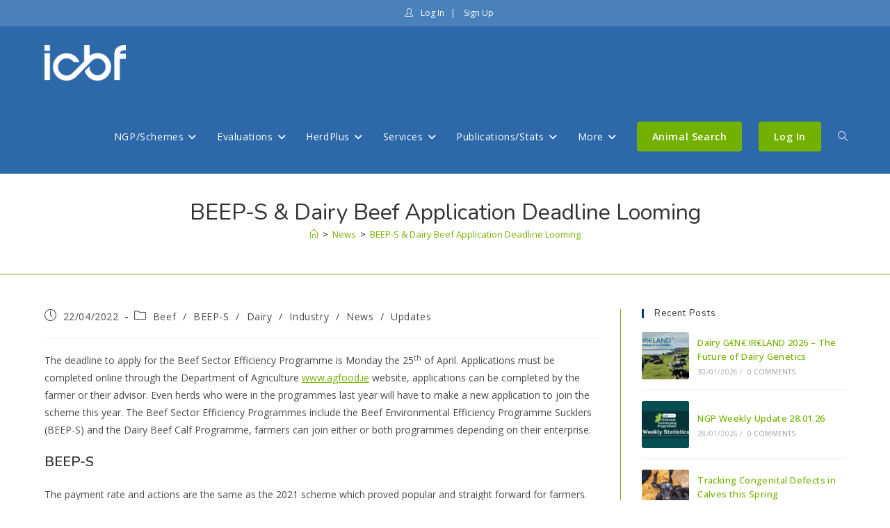

--- FILE ---
content_type: text/html; charset=UTF-8
request_url: https://www.icbf.com/beep-s-dairy-beef-application-deadline-looming/
body_size: 24881
content:
<!DOCTYPE html>
<html class="html" lang="en-US">
<head>
	<meta charset="UTF-8">
	<link rel="profile" href="https://gmpg.org/xfn/11">

	<meta name='robots' content='index, follow, max-image-preview:large, max-snippet:-1, max-video-preview:-1' />
	<style>img:is([sizes="auto" i], [sizes^="auto," i]) { contain-intrinsic-size: 3000px 1500px }</style>
	<meta name="viewport" content="width=device-width, initial-scale=1">
	<!-- This site is optimized with the Yoast SEO plugin v26.8 - https://yoast.com/product/yoast-seo-wordpress/ -->
	<title>BEEP-S &amp; Dairy Beef Application Deadline Looming - ICBF</title>
	<link rel="canonical" href="https://www.icbf.com/beep-s-dairy-beef-application-deadline-looming/" />
	<meta property="og:locale" content="en_US" />
	<meta property="og:type" content="article" />
	<meta property="og:title" content="BEEP-S &amp; Dairy Beef Application Deadline Looming - ICBF" />
	<meta property="og:description" content="The deadline to apply for the Beef Sector Efficiency Programme is Monday the 25th of April. Applications must be completed online through the Department of Agriculture www.agfood.ie website, applications can be completed by the farmer or their advisor. Even herds who were in the programmes last year will have to make a new application to [&hellip;]" />
	<meta property="og:url" content="https://www.icbf.com/beep-s-dairy-beef-application-deadline-looming/" />
	<meta property="og:site_name" content="ICBF" />
	<meta property="article:published_time" content="2022-04-22T15:45:55+00:00" />
	<meta property="og:image" content="https://www.icbf.com/wp-content/uploads/2020/03/beep-weighing-cover-image-1.jpg" />
	<meta property="og:image:width" content="593" />
	<meta property="og:image:height" content="395" />
	<meta property="og:image:type" content="image/jpeg" />
	<meta name="author" content="ICBFWeb Editor" />
	<meta name="twitter:card" content="summary_large_image" />
	<meta name="twitter:label1" content="Written by" />
	<meta name="twitter:data1" content="ICBFWeb Editor" />
	<meta name="twitter:label2" content="Est. reading time" />
	<meta name="twitter:data2" content="2 minutes" />
	<script type="application/ld+json" class="yoast-schema-graph">{"@context":"https://schema.org","@graph":[{"@type":"Article","@id":"https://www.icbf.com/beep-s-dairy-beef-application-deadline-looming/#article","isPartOf":{"@id":"https://www.icbf.com/beep-s-dairy-beef-application-deadline-looming/"},"author":{"name":"ICBFWeb Editor","@id":"https://www.icbf.com/#/schema/person/c3030ac063f9286bb5e316edc350c4ee"},"headline":"BEEP-S &#038; Dairy Beef Application Deadline Looming","datePublished":"2022-04-22T15:45:55+00:00","mainEntityOfPage":{"@id":"https://www.icbf.com/beep-s-dairy-beef-application-deadline-looming/"},"wordCount":420,"publisher":{"@id":"https://www.icbf.com/#organization"},"image":{"@id":"https://www.icbf.com/beep-s-dairy-beef-application-deadline-looming/#primaryimage"},"thumbnailUrl":"https://www.icbf.com/wp-content/uploads/2020/03/beep-weighing-cover-image-1.jpg","articleSection":["Beef","BEEP-S","Dairy","Industry","News","Updates"],"inLanguage":"en-US"},{"@type":"WebPage","@id":"https://www.icbf.com/beep-s-dairy-beef-application-deadline-looming/","url":"https://www.icbf.com/beep-s-dairy-beef-application-deadline-looming/","name":"BEEP-S & Dairy Beef Application Deadline Looming - ICBF","isPartOf":{"@id":"https://www.icbf.com/#website"},"primaryImageOfPage":{"@id":"https://www.icbf.com/beep-s-dairy-beef-application-deadline-looming/#primaryimage"},"image":{"@id":"https://www.icbf.com/beep-s-dairy-beef-application-deadline-looming/#primaryimage"},"thumbnailUrl":"https://www.icbf.com/wp-content/uploads/2020/03/beep-weighing-cover-image-1.jpg","datePublished":"2022-04-22T15:45:55+00:00","breadcrumb":{"@id":"https://www.icbf.com/beep-s-dairy-beef-application-deadline-looming/#breadcrumb"},"inLanguage":"en-US","potentialAction":[{"@type":"ReadAction","target":["https://www.icbf.com/beep-s-dairy-beef-application-deadline-looming/"]}]},{"@type":"ImageObject","inLanguage":"en-US","@id":"https://www.icbf.com/beep-s-dairy-beef-application-deadline-looming/#primaryimage","url":"https://www.icbf.com/wp-content/uploads/2020/03/beep-weighing-cover-image-1.jpg","contentUrl":"https://www.icbf.com/wp-content/uploads/2020/03/beep-weighing-cover-image-1.jpg","width":593,"height":395},{"@type":"BreadcrumbList","@id":"https://www.icbf.com/beep-s-dairy-beef-application-deadline-looming/#breadcrumb","itemListElement":[{"@type":"ListItem","position":1,"name":"Home","item":"https://www.icbf.com/"},{"@type":"ListItem","position":2,"name":"NEWS","item":"https://www.icbf.com/blog/"},{"@type":"ListItem","position":3,"name":"BEEP-S &#038; Dairy Beef Application Deadline Looming"}]},{"@type":"WebSite","@id":"https://www.icbf.com/#website","url":"https://www.icbf.com/","name":"ICBF","description":"","publisher":{"@id":"https://www.icbf.com/#organization"},"potentialAction":[{"@type":"SearchAction","target":{"@type":"EntryPoint","urlTemplate":"https://www.icbf.com/?s={search_term_string}"},"query-input":{"@type":"PropertyValueSpecification","valueRequired":true,"valueName":"search_term_string"}}],"inLanguage":"en-US"},{"@type":"Organization","@id":"https://www.icbf.com/#organization","name":"ICBF","url":"https://www.icbf.com/","logo":{"@type":"ImageObject","inLanguage":"en-US","@id":"https://www.icbf.com/#/schema/logo/image/","url":"https://www.icbf.com/wp-content/uploads/2020/11/white_240w.png","contentUrl":"https://www.icbf.com/wp-content/uploads/2020/11/white_240w.png","width":554,"height":240,"caption":"ICBF"},"image":{"@id":"https://www.icbf.com/#/schema/logo/image/"}},{"@type":"Person","@id":"https://www.icbf.com/#/schema/person/c3030ac063f9286bb5e316edc350c4ee","name":"ICBFWeb Editor","image":{"@type":"ImageObject","inLanguage":"en-US","@id":"https://www.icbf.com/#/schema/person/image/","url":"https://secure.gravatar.com/avatar/24c2a82ae1c7c2c9266b66f84c19b7c2d85c3a1d1c1b9898150f7067568ea9c1?s=96&d=mm&r=g","contentUrl":"https://secure.gravatar.com/avatar/24c2a82ae1c7c2c9266b66f84c19b7c2d85c3a1d1c1b9898150f7067568ea9c1?s=96&d=mm&r=g","caption":"ICBFWeb Editor"},"sameAs":["https://www.icbf.com"]}]}</script>
	<!-- / Yoast SEO plugin. -->


<link rel='dns-prefetch' href='//www.googletagmanager.com' />
<link rel='dns-prefetch' href='//fonts.googleapis.com' />
<link rel="alternate" type="application/rss+xml" title="ICBF &raquo; Feed" href="https://www.icbf.com/feed/" />
<link rel="alternate" type="application/rss+xml" title="ICBF &raquo; Comments Feed" href="https://www.icbf.com/comments/feed/" />
<script>
window._wpemojiSettings = {"baseUrl":"https:\/\/s.w.org\/images\/core\/emoji\/16.0.1\/72x72\/","ext":".png","svgUrl":"https:\/\/s.w.org\/images\/core\/emoji\/16.0.1\/svg\/","svgExt":".svg","source":{"concatemoji":"https:\/\/www.icbf.com\/wp-includes\/js\/wp-emoji-release.min.js?ver=275310cbd9847d1e18e0d01e85eb7499"}};
/*! This file is auto-generated */
!function(s,n){var o,i,e;function c(e){try{var t={supportTests:e,timestamp:(new Date).valueOf()};sessionStorage.setItem(o,JSON.stringify(t))}catch(e){}}function p(e,t,n){e.clearRect(0,0,e.canvas.width,e.canvas.height),e.fillText(t,0,0);var t=new Uint32Array(e.getImageData(0,0,e.canvas.width,e.canvas.height).data),a=(e.clearRect(0,0,e.canvas.width,e.canvas.height),e.fillText(n,0,0),new Uint32Array(e.getImageData(0,0,e.canvas.width,e.canvas.height).data));return t.every(function(e,t){return e===a[t]})}function u(e,t){e.clearRect(0,0,e.canvas.width,e.canvas.height),e.fillText(t,0,0);for(var n=e.getImageData(16,16,1,1),a=0;a<n.data.length;a++)if(0!==n.data[a])return!1;return!0}function f(e,t,n,a){switch(t){case"flag":return n(e,"\ud83c\udff3\ufe0f\u200d\u26a7\ufe0f","\ud83c\udff3\ufe0f\u200b\u26a7\ufe0f")?!1:!n(e,"\ud83c\udde8\ud83c\uddf6","\ud83c\udde8\u200b\ud83c\uddf6")&&!n(e,"\ud83c\udff4\udb40\udc67\udb40\udc62\udb40\udc65\udb40\udc6e\udb40\udc67\udb40\udc7f","\ud83c\udff4\u200b\udb40\udc67\u200b\udb40\udc62\u200b\udb40\udc65\u200b\udb40\udc6e\u200b\udb40\udc67\u200b\udb40\udc7f");case"emoji":return!a(e,"\ud83e\udedf")}return!1}function g(e,t,n,a){var r="undefined"!=typeof WorkerGlobalScope&&self instanceof WorkerGlobalScope?new OffscreenCanvas(300,150):s.createElement("canvas"),o=r.getContext("2d",{willReadFrequently:!0}),i=(o.textBaseline="top",o.font="600 32px Arial",{});return e.forEach(function(e){i[e]=t(o,e,n,a)}),i}function t(e){var t=s.createElement("script");t.src=e,t.defer=!0,s.head.appendChild(t)}"undefined"!=typeof Promise&&(o="wpEmojiSettingsSupports",i=["flag","emoji"],n.supports={everything:!0,everythingExceptFlag:!0},e=new Promise(function(e){s.addEventListener("DOMContentLoaded",e,{once:!0})}),new Promise(function(t){var n=function(){try{var e=JSON.parse(sessionStorage.getItem(o));if("object"==typeof e&&"number"==typeof e.timestamp&&(new Date).valueOf()<e.timestamp+604800&&"object"==typeof e.supportTests)return e.supportTests}catch(e){}return null}();if(!n){if("undefined"!=typeof Worker&&"undefined"!=typeof OffscreenCanvas&&"undefined"!=typeof URL&&URL.createObjectURL&&"undefined"!=typeof Blob)try{var e="postMessage("+g.toString()+"("+[JSON.stringify(i),f.toString(),p.toString(),u.toString()].join(",")+"));",a=new Blob([e],{type:"text/javascript"}),r=new Worker(URL.createObjectURL(a),{name:"wpTestEmojiSupports"});return void(r.onmessage=function(e){c(n=e.data),r.terminate(),t(n)})}catch(e){}c(n=g(i,f,p,u))}t(n)}).then(function(e){for(var t in e)n.supports[t]=e[t],n.supports.everything=n.supports.everything&&n.supports[t],"flag"!==t&&(n.supports.everythingExceptFlag=n.supports.everythingExceptFlag&&n.supports[t]);n.supports.everythingExceptFlag=n.supports.everythingExceptFlag&&!n.supports.flag,n.DOMReady=!1,n.readyCallback=function(){n.DOMReady=!0}}).then(function(){return e}).then(function(){var e;n.supports.everything||(n.readyCallback(),(e=n.source||{}).concatemoji?t(e.concatemoji):e.wpemoji&&e.twemoji&&(t(e.twemoji),t(e.wpemoji)))}))}((window,document),window._wpemojiSettings);
</script>
<style id='wp-emoji-styles-inline-css'>

	img.wp-smiley, img.emoji {
		display: inline !important;
		border: none !important;
		box-shadow: none !important;
		height: 1em !important;
		width: 1em !important;
		margin: 0 0.07em !important;
		vertical-align: -0.1em !important;
		background: none !important;
		padding: 0 !important;
	}
</style>
<link rel='stylesheet' id='wp-block-library-css' href='https://www.icbf.com/wp-includes/css/dist/block-library/style.min.css?ver=275310cbd9847d1e18e0d01e85eb7499' media='all' />
<style id='wp-block-library-theme-inline-css'>
.wp-block-audio :where(figcaption){color:#555;font-size:13px;text-align:center}.is-dark-theme .wp-block-audio :where(figcaption){color:#ffffffa6}.wp-block-audio{margin:0 0 1em}.wp-block-code{border:1px solid #ccc;border-radius:4px;font-family:Menlo,Consolas,monaco,monospace;padding:.8em 1em}.wp-block-embed :where(figcaption){color:#555;font-size:13px;text-align:center}.is-dark-theme .wp-block-embed :where(figcaption){color:#ffffffa6}.wp-block-embed{margin:0 0 1em}.blocks-gallery-caption{color:#555;font-size:13px;text-align:center}.is-dark-theme .blocks-gallery-caption{color:#ffffffa6}:root :where(.wp-block-image figcaption){color:#555;font-size:13px;text-align:center}.is-dark-theme :root :where(.wp-block-image figcaption){color:#ffffffa6}.wp-block-image{margin:0 0 1em}.wp-block-pullquote{border-bottom:4px solid;border-top:4px solid;color:currentColor;margin-bottom:1.75em}.wp-block-pullquote cite,.wp-block-pullquote footer,.wp-block-pullquote__citation{color:currentColor;font-size:.8125em;font-style:normal;text-transform:uppercase}.wp-block-quote{border-left:.25em solid;margin:0 0 1.75em;padding-left:1em}.wp-block-quote cite,.wp-block-quote footer{color:currentColor;font-size:.8125em;font-style:normal;position:relative}.wp-block-quote:where(.has-text-align-right){border-left:none;border-right:.25em solid;padding-left:0;padding-right:1em}.wp-block-quote:where(.has-text-align-center){border:none;padding-left:0}.wp-block-quote.is-large,.wp-block-quote.is-style-large,.wp-block-quote:where(.is-style-plain){border:none}.wp-block-search .wp-block-search__label{font-weight:700}.wp-block-search__button{border:1px solid #ccc;padding:.375em .625em}:where(.wp-block-group.has-background){padding:1.25em 2.375em}.wp-block-separator.has-css-opacity{opacity:.4}.wp-block-separator{border:none;border-bottom:2px solid;margin-left:auto;margin-right:auto}.wp-block-separator.has-alpha-channel-opacity{opacity:1}.wp-block-separator:not(.is-style-wide):not(.is-style-dots){width:100px}.wp-block-separator.has-background:not(.is-style-dots){border-bottom:none;height:1px}.wp-block-separator.has-background:not(.is-style-wide):not(.is-style-dots){height:2px}.wp-block-table{margin:0 0 1em}.wp-block-table td,.wp-block-table th{word-break:normal}.wp-block-table :where(figcaption){color:#555;font-size:13px;text-align:center}.is-dark-theme .wp-block-table :where(figcaption){color:#ffffffa6}.wp-block-video :where(figcaption){color:#555;font-size:13px;text-align:center}.is-dark-theme .wp-block-video :where(figcaption){color:#ffffffa6}.wp-block-video{margin:0 0 1em}:root :where(.wp-block-template-part.has-background){margin-bottom:0;margin-top:0;padding:1.25em 2.375em}
</style>
<style id='classic-theme-styles-inline-css'>
/*! This file is auto-generated */
.wp-block-button__link{color:#fff;background-color:#32373c;border-radius:9999px;box-shadow:none;text-decoration:none;padding:calc(.667em + 2px) calc(1.333em + 2px);font-size:1.125em}.wp-block-file__button{background:#32373c;color:#fff;text-decoration:none}
</style>
<style id='global-styles-inline-css'>
:root{--wp--preset--aspect-ratio--square: 1;--wp--preset--aspect-ratio--4-3: 4/3;--wp--preset--aspect-ratio--3-4: 3/4;--wp--preset--aspect-ratio--3-2: 3/2;--wp--preset--aspect-ratio--2-3: 2/3;--wp--preset--aspect-ratio--16-9: 16/9;--wp--preset--aspect-ratio--9-16: 9/16;--wp--preset--color--black: #000000;--wp--preset--color--cyan-bluish-gray: #abb8c3;--wp--preset--color--white: #ffffff;--wp--preset--color--pale-pink: #f78da7;--wp--preset--color--vivid-red: #cf2e2e;--wp--preset--color--luminous-vivid-orange: #ff6900;--wp--preset--color--luminous-vivid-amber: #fcb900;--wp--preset--color--light-green-cyan: #7bdcb5;--wp--preset--color--vivid-green-cyan: #00d084;--wp--preset--color--pale-cyan-blue: #8ed1fc;--wp--preset--color--vivid-cyan-blue: #0693e3;--wp--preset--color--vivid-purple: #9b51e0;--wp--preset--gradient--vivid-cyan-blue-to-vivid-purple: linear-gradient(135deg,rgba(6,147,227,1) 0%,rgb(155,81,224) 100%);--wp--preset--gradient--light-green-cyan-to-vivid-green-cyan: linear-gradient(135deg,rgb(122,220,180) 0%,rgb(0,208,130) 100%);--wp--preset--gradient--luminous-vivid-amber-to-luminous-vivid-orange: linear-gradient(135deg,rgba(252,185,0,1) 0%,rgba(255,105,0,1) 100%);--wp--preset--gradient--luminous-vivid-orange-to-vivid-red: linear-gradient(135deg,rgba(255,105,0,1) 0%,rgb(207,46,46) 100%);--wp--preset--gradient--very-light-gray-to-cyan-bluish-gray: linear-gradient(135deg,rgb(238,238,238) 0%,rgb(169,184,195) 100%);--wp--preset--gradient--cool-to-warm-spectrum: linear-gradient(135deg,rgb(74,234,220) 0%,rgb(151,120,209) 20%,rgb(207,42,186) 40%,rgb(238,44,130) 60%,rgb(251,105,98) 80%,rgb(254,248,76) 100%);--wp--preset--gradient--blush-light-purple: linear-gradient(135deg,rgb(255,206,236) 0%,rgb(152,150,240) 100%);--wp--preset--gradient--blush-bordeaux: linear-gradient(135deg,rgb(254,205,165) 0%,rgb(254,45,45) 50%,rgb(107,0,62) 100%);--wp--preset--gradient--luminous-dusk: linear-gradient(135deg,rgb(255,203,112) 0%,rgb(199,81,192) 50%,rgb(65,88,208) 100%);--wp--preset--gradient--pale-ocean: linear-gradient(135deg,rgb(255,245,203) 0%,rgb(182,227,212) 50%,rgb(51,167,181) 100%);--wp--preset--gradient--electric-grass: linear-gradient(135deg,rgb(202,248,128) 0%,rgb(113,206,126) 100%);--wp--preset--gradient--midnight: linear-gradient(135deg,rgb(2,3,129) 0%,rgb(40,116,252) 100%);--wp--preset--font-size--small: 13px;--wp--preset--font-size--medium: 20px;--wp--preset--font-size--large: 36px;--wp--preset--font-size--x-large: 42px;--wp--preset--spacing--20: 0.44rem;--wp--preset--spacing--30: 0.67rem;--wp--preset--spacing--40: 1rem;--wp--preset--spacing--50: 1.5rem;--wp--preset--spacing--60: 2.25rem;--wp--preset--spacing--70: 3.38rem;--wp--preset--spacing--80: 5.06rem;--wp--preset--shadow--natural: 6px 6px 9px rgba(0, 0, 0, 0.2);--wp--preset--shadow--deep: 12px 12px 50px rgba(0, 0, 0, 0.4);--wp--preset--shadow--sharp: 6px 6px 0px rgba(0, 0, 0, 0.2);--wp--preset--shadow--outlined: 6px 6px 0px -3px rgba(255, 255, 255, 1), 6px 6px rgba(0, 0, 0, 1);--wp--preset--shadow--crisp: 6px 6px 0px rgba(0, 0, 0, 1);}:where(.is-layout-flex){gap: 0.5em;}:where(.is-layout-grid){gap: 0.5em;}body .is-layout-flex{display: flex;}.is-layout-flex{flex-wrap: wrap;align-items: center;}.is-layout-flex > :is(*, div){margin: 0;}body .is-layout-grid{display: grid;}.is-layout-grid > :is(*, div){margin: 0;}:where(.wp-block-columns.is-layout-flex){gap: 2em;}:where(.wp-block-columns.is-layout-grid){gap: 2em;}:where(.wp-block-post-template.is-layout-flex){gap: 1.25em;}:where(.wp-block-post-template.is-layout-grid){gap: 1.25em;}.has-black-color{color: var(--wp--preset--color--black) !important;}.has-cyan-bluish-gray-color{color: var(--wp--preset--color--cyan-bluish-gray) !important;}.has-white-color{color: var(--wp--preset--color--white) !important;}.has-pale-pink-color{color: var(--wp--preset--color--pale-pink) !important;}.has-vivid-red-color{color: var(--wp--preset--color--vivid-red) !important;}.has-luminous-vivid-orange-color{color: var(--wp--preset--color--luminous-vivid-orange) !important;}.has-luminous-vivid-amber-color{color: var(--wp--preset--color--luminous-vivid-amber) !important;}.has-light-green-cyan-color{color: var(--wp--preset--color--light-green-cyan) !important;}.has-vivid-green-cyan-color{color: var(--wp--preset--color--vivid-green-cyan) !important;}.has-pale-cyan-blue-color{color: var(--wp--preset--color--pale-cyan-blue) !important;}.has-vivid-cyan-blue-color{color: var(--wp--preset--color--vivid-cyan-blue) !important;}.has-vivid-purple-color{color: var(--wp--preset--color--vivid-purple) !important;}.has-black-background-color{background-color: var(--wp--preset--color--black) !important;}.has-cyan-bluish-gray-background-color{background-color: var(--wp--preset--color--cyan-bluish-gray) !important;}.has-white-background-color{background-color: var(--wp--preset--color--white) !important;}.has-pale-pink-background-color{background-color: var(--wp--preset--color--pale-pink) !important;}.has-vivid-red-background-color{background-color: var(--wp--preset--color--vivid-red) !important;}.has-luminous-vivid-orange-background-color{background-color: var(--wp--preset--color--luminous-vivid-orange) !important;}.has-luminous-vivid-amber-background-color{background-color: var(--wp--preset--color--luminous-vivid-amber) !important;}.has-light-green-cyan-background-color{background-color: var(--wp--preset--color--light-green-cyan) !important;}.has-vivid-green-cyan-background-color{background-color: var(--wp--preset--color--vivid-green-cyan) !important;}.has-pale-cyan-blue-background-color{background-color: var(--wp--preset--color--pale-cyan-blue) !important;}.has-vivid-cyan-blue-background-color{background-color: var(--wp--preset--color--vivid-cyan-blue) !important;}.has-vivid-purple-background-color{background-color: var(--wp--preset--color--vivid-purple) !important;}.has-black-border-color{border-color: var(--wp--preset--color--black) !important;}.has-cyan-bluish-gray-border-color{border-color: var(--wp--preset--color--cyan-bluish-gray) !important;}.has-white-border-color{border-color: var(--wp--preset--color--white) !important;}.has-pale-pink-border-color{border-color: var(--wp--preset--color--pale-pink) !important;}.has-vivid-red-border-color{border-color: var(--wp--preset--color--vivid-red) !important;}.has-luminous-vivid-orange-border-color{border-color: var(--wp--preset--color--luminous-vivid-orange) !important;}.has-luminous-vivid-amber-border-color{border-color: var(--wp--preset--color--luminous-vivid-amber) !important;}.has-light-green-cyan-border-color{border-color: var(--wp--preset--color--light-green-cyan) !important;}.has-vivid-green-cyan-border-color{border-color: var(--wp--preset--color--vivid-green-cyan) !important;}.has-pale-cyan-blue-border-color{border-color: var(--wp--preset--color--pale-cyan-blue) !important;}.has-vivid-cyan-blue-border-color{border-color: var(--wp--preset--color--vivid-cyan-blue) !important;}.has-vivid-purple-border-color{border-color: var(--wp--preset--color--vivid-purple) !important;}.has-vivid-cyan-blue-to-vivid-purple-gradient-background{background: var(--wp--preset--gradient--vivid-cyan-blue-to-vivid-purple) !important;}.has-light-green-cyan-to-vivid-green-cyan-gradient-background{background: var(--wp--preset--gradient--light-green-cyan-to-vivid-green-cyan) !important;}.has-luminous-vivid-amber-to-luminous-vivid-orange-gradient-background{background: var(--wp--preset--gradient--luminous-vivid-amber-to-luminous-vivid-orange) !important;}.has-luminous-vivid-orange-to-vivid-red-gradient-background{background: var(--wp--preset--gradient--luminous-vivid-orange-to-vivid-red) !important;}.has-very-light-gray-to-cyan-bluish-gray-gradient-background{background: var(--wp--preset--gradient--very-light-gray-to-cyan-bluish-gray) !important;}.has-cool-to-warm-spectrum-gradient-background{background: var(--wp--preset--gradient--cool-to-warm-spectrum) !important;}.has-blush-light-purple-gradient-background{background: var(--wp--preset--gradient--blush-light-purple) !important;}.has-blush-bordeaux-gradient-background{background: var(--wp--preset--gradient--blush-bordeaux) !important;}.has-luminous-dusk-gradient-background{background: var(--wp--preset--gradient--luminous-dusk) !important;}.has-pale-ocean-gradient-background{background: var(--wp--preset--gradient--pale-ocean) !important;}.has-electric-grass-gradient-background{background: var(--wp--preset--gradient--electric-grass) !important;}.has-midnight-gradient-background{background: var(--wp--preset--gradient--midnight) !important;}.has-small-font-size{font-size: var(--wp--preset--font-size--small) !important;}.has-medium-font-size{font-size: var(--wp--preset--font-size--medium) !important;}.has-large-font-size{font-size: var(--wp--preset--font-size--large) !important;}.has-x-large-font-size{font-size: var(--wp--preset--font-size--x-large) !important;}
:where(.wp-block-post-template.is-layout-flex){gap: 1.25em;}:where(.wp-block-post-template.is-layout-grid){gap: 1.25em;}
:where(.wp-block-columns.is-layout-flex){gap: 2em;}:where(.wp-block-columns.is-layout-grid){gap: 2em;}
:root :where(.wp-block-pullquote){font-size: 1.5em;line-height: 1.6;}
</style>
<link rel='stylesheet' id='elementor-frontend-css' href='https://www.icbf.com/wp-content/plugins/elementor/assets/css/frontend.min.css?ver=3.34.4' media='all' />
<link rel='stylesheet' id='elementor-post-14013-css' href='https://www.icbf.com/wp-content/uploads/elementor/css/post-14013.css?ver=1769714394' media='all' />
<link rel='stylesheet' id='font-awesome-css' href='https://www.icbf.com/wp-content/themes/oceanwp/assets/fonts/fontawesome/css/all.min.css?ver=6.7.2' media='all' />
<link rel='stylesheet' id='simple-line-icons-css' href='https://www.icbf.com/wp-content/themes/oceanwp/assets/css/third/simple-line-icons.min.css?ver=2.4.0' media='all' />
<link rel='stylesheet' id='oceanwp-style-css' href='https://www.icbf.com/wp-content/themes/oceanwp/assets/css/style.min.css?ver=4.1.4' media='all' />
<style id='oceanwp-style-inline-css'>
div.wpforms-container-full .wpforms-form input[type=submit]:hover,
			div.wpforms-container-full .wpforms-form input[type=submit]:focus,
			div.wpforms-container-full .wpforms-form input[type=submit]:active,
			div.wpforms-container-full .wpforms-form button[type=submit]:hover,
			div.wpforms-container-full .wpforms-form button[type=submit]:focus,
			div.wpforms-container-full .wpforms-form button[type=submit]:active,
			div.wpforms-container-full .wpforms-form .wpforms-page-button:hover,
			div.wpforms-container-full .wpforms-form .wpforms-page-button:active,
			div.wpforms-container-full .wpforms-form .wpforms-page-button:focus {
				border: none;
			}
</style>
<link rel='stylesheet' id='oceanwp-google-font-open-sans-css' href='//fonts.googleapis.com/css?family=Open+Sans%3A100%2C200%2C300%2C400%2C500%2C600%2C700%2C800%2C900%2C100i%2C200i%2C300i%2C400i%2C500i%2C600i%2C700i%2C800i%2C900i&#038;subset=latin&#038;display=swap&#038;ver=275310cbd9847d1e18e0d01e85eb7499' media='all' />
<link rel='stylesheet' id='oceanwp-google-font-nunito-css' href='//fonts.googleapis.com/css?family=Nunito%3A100%2C200%2C300%2C400%2C500%2C600%2C700%2C800%2C900%2C100i%2C200i%2C300i%2C400i%2C500i%2C600i%2C700i%2C800i%2C900i&#038;subset=latin&#038;display=swap&#038;ver=275310cbd9847d1e18e0d01e85eb7499' media='all' />
<link rel='stylesheet' id='latest-posts-style-css' href='https://www.icbf.com/wp-content/plugins/latest-posts/assets/css/style.css?ver=1.4.4' media='all' />
<link rel='stylesheet' id='tablepress-default-css' href='https://www.icbf.com/wp-content/plugins/tablepress/css/build/default.css?ver=3.2.6' media='all' />
<link rel='stylesheet' id='oe-widgets-style-css' href='https://www.icbf.com/wp-content/plugins/ocean-extra/assets/css/widgets.css?ver=275310cbd9847d1e18e0d01e85eb7499' media='all' />
<link rel='stylesheet' id='oss-social-share-style-css' href='https://www.icbf.com/wp-content/plugins/ocean-social-sharing/assets/css/style.min.css?ver=275310cbd9847d1e18e0d01e85eb7499' media='all' />
<link rel='stylesheet' id='osh-styles-css' href='https://www.icbf.com/wp-content/plugins/ocean-sticky-header/assets/css/style.min.css?ver=275310cbd9847d1e18e0d01e85eb7499' media='all' />
<link rel='stylesheet' id='elementor-icons-shared-0-css' href='https://www.icbf.com/wp-content/plugins/elementor/assets/lib/font-awesome/css/fontawesome.min.css?ver=5.15.3' media='all' />
<link rel='stylesheet' id='elementor-icons-fa-brands-css' href='https://www.icbf.com/wp-content/plugins/elementor/assets/lib/font-awesome/css/brands.min.css?ver=5.15.3' media='all' />
<script src="https://www.icbf.com/wp-includes/js/jquery/jquery.min.js?ver=3.7.1" id="jquery-core-js"></script>
<script src="https://www.icbf.com/wp-includes/js/jquery/jquery-migrate.min.js?ver=3.4.1" id="jquery-migrate-js"></script>

<!-- Google tag (gtag.js) snippet added by Site Kit -->
<!-- Google Analytics snippet added by Site Kit -->
<script src="https://www.googletagmanager.com/gtag/js?id=GT-5N266D5" id="google_gtagjs-js" async></script>
<script id="google_gtagjs-js-after">
window.dataLayer = window.dataLayer || [];function gtag(){dataLayer.push(arguments);}
gtag("set","linker",{"domains":["www.icbf.com"]});
gtag("js", new Date());
gtag("set", "developer_id.dZTNiMT", true);
gtag("config", "GT-5N266D5");
 window._googlesitekit = window._googlesitekit || {}; window._googlesitekit.throttledEvents = []; window._googlesitekit.gtagEvent = (name, data) => { var key = JSON.stringify( { name, data } ); if ( !! window._googlesitekit.throttledEvents[ key ] ) { return; } window._googlesitekit.throttledEvents[ key ] = true; setTimeout( () => { delete window._googlesitekit.throttledEvents[ key ]; }, 5 ); gtag( "event", name, { ...data, event_source: "site-kit" } ); };
</script>
<link rel="https://api.w.org/" href="https://www.icbf.com/wp-json/" /><link rel="alternate" title="JSON" type="application/json" href="https://www.icbf.com/wp-json/wp/v2/posts/18188" /><link rel="EditURI" type="application/rsd+xml" title="RSD" href="https://www.icbf.com/xmlrpc.php?rsd" />
<link rel='shortlink' href='https://www.icbf.com/?p=18188' />
<link rel="alternate" title="oEmbed (JSON)" type="application/json+oembed" href="https://www.icbf.com/wp-json/oembed/1.0/embed?url=https%3A%2F%2Fwww.icbf.com%2Fbeep-s-dairy-beef-application-deadline-looming%2F" />
<link rel="alternate" title="oEmbed (XML)" type="text/xml+oembed" href="https://www.icbf.com/wp-json/oembed/1.0/embed?url=https%3A%2F%2Fwww.icbf.com%2Fbeep-s-dairy-beef-application-deadline-looming%2F&#038;format=xml" />
<meta name="generator" content="Site Kit by Google 1.171.0" /><!-- Start cookieyes banner --> <script id="cookieyes" type="text/javascript" src="https://cdn-cookieyes.com/client_data/39460e258ecac37261dd83bb/script.js"></script> <!-- End cookieyes banner --><meta name="generator" content="Elementor 3.34.4; features: additional_custom_breakpoints; settings: css_print_method-external, google_font-enabled, font_display-auto">
			<style>
				.e-con.e-parent:nth-of-type(n+4):not(.e-lazyloaded):not(.e-no-lazyload),
				.e-con.e-parent:nth-of-type(n+4):not(.e-lazyloaded):not(.e-no-lazyload) * {
					background-image: none !important;
				}
				@media screen and (max-height: 1024px) {
					.e-con.e-parent:nth-of-type(n+3):not(.e-lazyloaded):not(.e-no-lazyload),
					.e-con.e-parent:nth-of-type(n+3):not(.e-lazyloaded):not(.e-no-lazyload) * {
						background-image: none !important;
					}
				}
				@media screen and (max-height: 640px) {
					.e-con.e-parent:nth-of-type(n+2):not(.e-lazyloaded):not(.e-no-lazyload),
					.e-con.e-parent:nth-of-type(n+2):not(.e-lazyloaded):not(.e-no-lazyload) * {
						background-image: none !important;
					}
				}
			</style>
			<meta name="google-site-verification" content="NG180KEWwvUHoy-Vb7AHVWBqSQT8N_zDPBAtgTh599M" />
<!-- Google Tag Manager snippet added by Site Kit -->
<script>
			( function( w, d, s, l, i ) {
				w[l] = w[l] || [];
				w[l].push( {'gtm.start': new Date().getTime(), event: 'gtm.js'} );
				var f = d.getElementsByTagName( s )[0],
					j = d.createElement( s ), dl = l != 'dataLayer' ? '&l=' + l : '';
				j.async = true;
				j.src = 'https://www.googletagmanager.com/gtm.js?id=' + i + dl;
				f.parentNode.insertBefore( j, f );
			} )( window, document, 'script', 'dataLayer', 'GTM-5HNWF3LM' );
			
</script>

<!-- End Google Tag Manager snippet added by Site Kit -->
<link rel="icon" href="https://www.icbf.com/wp-content/uploads/2020/11/favicon.png" sizes="32x32" />
<link rel="icon" href="https://www.icbf.com/wp-content/uploads/2020/11/favicon.png" sizes="192x192" />
<link rel="apple-touch-icon" href="https://www.icbf.com/wp-content/uploads/2020/11/favicon.png" />
<meta name="msapplication-TileImage" content="https://www.icbf.com/wp-content/uploads/2020/11/favicon.png" />
		<style id="wp-custom-css">
			.btn span.text-wrap{background-color:#73b100!important}#searchform-header-replace input{color:white}input::placeholder{color:white}		</style>
		<!-- OceanWP CSS -->
<style type="text/css">
/* Colors */a:hover,a.light:hover,.theme-heading .text::before,.theme-heading .text::after,#top-bar-content >a:hover,#top-bar-social li.oceanwp-email a:hover,#site-navigation-wrap .dropdown-menu >li >a:hover,#site-header.medium-header #medium-searchform button:hover,.oceanwp-mobile-menu-icon a:hover,.blog-entry.post .blog-entry-header .entry-title a:hover,.blog-entry.post .blog-entry-readmore a:hover,.blog-entry.thumbnail-entry .blog-entry-category a,ul.meta li a:hover,.dropcap,.single nav.post-navigation .nav-links .title,body .related-post-title a:hover,body #wp-calendar caption,body .contact-info-widget.default i,body .contact-info-widget.big-icons i,body .custom-links-widget .oceanwp-custom-links li a:hover,body .custom-links-widget .oceanwp-custom-links li a:hover:before,body .posts-thumbnails-widget li a:hover,body .social-widget li.oceanwp-email a:hover,.comment-author .comment-meta .comment-reply-link,#respond #cancel-comment-reply-link:hover,#footer-widgets .footer-box a:hover,#footer-bottom a:hover,#footer-bottom #footer-bottom-menu a:hover,.sidr a:hover,.sidr-class-dropdown-toggle:hover,.sidr-class-menu-item-has-children.active >a,.sidr-class-menu-item-has-children.active >a >.sidr-class-dropdown-toggle,input[type=checkbox]:checked:before{color:#003e79}.single nav.post-navigation .nav-links .title .owp-icon use,.blog-entry.post .blog-entry-readmore a:hover .owp-icon use,body .contact-info-widget.default .owp-icon use,body .contact-info-widget.big-icons .owp-icon use{stroke:#003e79}input[type="button"],input[type="reset"],input[type="submit"],button[type="submit"],.button,#site-navigation-wrap .dropdown-menu >li.btn >a >span,.thumbnail:hover i,.thumbnail:hover .link-post-svg-icon,.post-quote-content,.omw-modal .omw-close-modal,body .contact-info-widget.big-icons li:hover i,body .contact-info-widget.big-icons li:hover .owp-icon,body div.wpforms-container-full .wpforms-form input[type=submit],body div.wpforms-container-full .wpforms-form button[type=submit],body div.wpforms-container-full .wpforms-form .wpforms-page-button,.woocommerce-cart .wp-element-button,.woocommerce-checkout .wp-element-button,.wp-block-button__link{background-color:#003e79}.widget-title{border-color:#003e79}blockquote{border-color:#003e79}.wp-block-quote{border-color:#003e79}#searchform-dropdown{border-color:#003e79}.dropdown-menu .sub-menu{border-color:#003e79}.blog-entry.large-entry .blog-entry-readmore a:hover{border-color:#003e79}.oceanwp-newsletter-form-wrap input[type="email"]:focus{border-color:#003e79}.social-widget li.oceanwp-email a:hover{border-color:#003e79}#respond #cancel-comment-reply-link:hover{border-color:#003e79}body .contact-info-widget.big-icons li:hover i{border-color:#003e79}body .contact-info-widget.big-icons li:hover .owp-icon{border-color:#003e79}#footer-widgets .oceanwp-newsletter-form-wrap input[type="email"]:focus{border-color:#003e79}input[type="button"]:hover,input[type="reset"]:hover,input[type="submit"]:hover,button[type="submit"]:hover,input[type="button"]:focus,input[type="reset"]:focus,input[type="submit"]:focus,button[type="submit"]:focus,.button:hover,.button:focus,#site-navigation-wrap .dropdown-menu >li.btn >a:hover >span,.post-quote-author,.omw-modal .omw-close-modal:hover,body div.wpforms-container-full .wpforms-form input[type=submit]:hover,body div.wpforms-container-full .wpforms-form button[type=submit]:hover,body div.wpforms-container-full .wpforms-form .wpforms-page-button:hover,.woocommerce-cart .wp-element-button:hover,.woocommerce-checkout .wp-element-button:hover,.wp-block-button__link:hover{background-color:#73b100}table th,table td,hr,.content-area,body.content-left-sidebar #content-wrap .content-area,.content-left-sidebar .content-area,#top-bar-wrap,#site-header,#site-header.top-header #search-toggle,.dropdown-menu ul li,.centered-minimal-page-header,.blog-entry.post,.blog-entry.grid-entry .blog-entry-inner,.blog-entry.thumbnail-entry .blog-entry-bottom,.single-post .entry-title,.single .entry-share-wrap .entry-share,.single .entry-share,.single .entry-share ul li a,.single nav.post-navigation,.single nav.post-navigation .nav-links .nav-previous,#author-bio,#author-bio .author-bio-avatar,#author-bio .author-bio-social li a,#related-posts,#comments,.comment-body,#respond #cancel-comment-reply-link,#blog-entries .type-page,.page-numbers a,.page-numbers span:not(.elementor-screen-only),.page-links span,body #wp-calendar caption,body #wp-calendar th,body #wp-calendar tbody,body .contact-info-widget.default i,body .contact-info-widget.big-icons i,body .contact-info-widget.big-icons .owp-icon,body .contact-info-widget.default .owp-icon,body .posts-thumbnails-widget li,body .tagcloud a{border-color:#73b100}a{color:#73b100}a .owp-icon use{stroke:#73b100}a:hover{color:#2d69a8}a:hover .owp-icon use{stroke:#2d69a8}body .theme-button,body input[type="submit"],body button[type="submit"],body button,body .button,body div.wpforms-container-full .wpforms-form input[type=submit],body div.wpforms-container-full .wpforms-form button[type=submit],body div.wpforms-container-full .wpforms-form .wpforms-page-button,.woocommerce-cart .wp-element-button,.woocommerce-checkout .wp-element-button,.wp-block-button__link{background-color:#73b100}body .theme-button:hover,body input[type="submit"]:hover,body button[type="submit"]:hover,body button:hover,body .button:hover,body div.wpforms-container-full .wpforms-form input[type=submit]:hover,body div.wpforms-container-full .wpforms-form input[type=submit]:active,body div.wpforms-container-full .wpforms-form button[type=submit]:hover,body div.wpforms-container-full .wpforms-form button[type=submit]:active,body div.wpforms-container-full .wpforms-form .wpforms-page-button:hover,body div.wpforms-container-full .wpforms-form .wpforms-page-button:active,.woocommerce-cart .wp-element-button:hover,.woocommerce-checkout .wp-element-button:hover,.wp-block-button__link:hover{background-color:#73b100}body .theme-button,body input[type="submit"],body button[type="submit"],body button,body .button,body div.wpforms-container-full .wpforms-form input[type=submit],body div.wpforms-container-full .wpforms-form button[type=submit],body div.wpforms-container-full .wpforms-form .wpforms-page-button,.woocommerce-cart .wp-element-button,.woocommerce-checkout .wp-element-button,.wp-block-button__link{border-color:#ffffff}body .theme-button:hover,body input[type="submit"]:hover,body button[type="submit"]:hover,body button:hover,body .button:hover,body div.wpforms-container-full .wpforms-form input[type=submit]:hover,body div.wpforms-container-full .wpforms-form input[type=submit]:active,body div.wpforms-container-full .wpforms-form button[type=submit]:hover,body div.wpforms-container-full .wpforms-form button[type=submit]:active,body div.wpforms-container-full .wpforms-form .wpforms-page-button:hover,body div.wpforms-container-full .wpforms-form .wpforms-page-button:active,.woocommerce-cart .wp-element-button:hover,.woocommerce-checkout .wp-element-button:hover,.wp-block-button__link:hover{border-color:#ffffff}.site-breadcrumbs,.background-image-page-header .site-breadcrumbs{color:#000000}.site-breadcrumbs ul li .breadcrumb-sep,.site-breadcrumbs ol li .breadcrumb-sep{color:#000000}.site-breadcrumbs a,.background-image-page-header .site-breadcrumbs a{color:#73b100}.site-breadcrumbs a .owp-icon use,.background-image-page-header .site-breadcrumbs a .owp-icon use{stroke:#73b100}.site-breadcrumbs a:hover,.background-image-page-header .site-breadcrumbs a:hover{color:#000000}.site-breadcrumbs a:hover .owp-icon use,.background-image-page-header .site-breadcrumbs a:hover .owp-icon use{stroke:#000000}/* OceanWP Style Settings CSS */.theme-button,input[type="submit"],button[type="submit"],button,.button,body div.wpforms-container-full .wpforms-form input[type=submit],body div.wpforms-container-full .wpforms-form button[type=submit],body div.wpforms-container-full .wpforms-form .wpforms-page-button{border-style:solid}.theme-button,input[type="submit"],button[type="submit"],button,.button,body div.wpforms-container-full .wpforms-form input[type=submit],body div.wpforms-container-full .wpforms-form button[type=submit],body div.wpforms-container-full .wpforms-form .wpforms-page-button{border-width:1px}form input[type="text"],form input[type="password"],form input[type="email"],form input[type="url"],form input[type="date"],form input[type="month"],form input[type="time"],form input[type="datetime"],form input[type="datetime-local"],form input[type="week"],form input[type="number"],form input[type="search"],form input[type="tel"],form input[type="color"],form select,form textarea,.woocommerce .woocommerce-checkout .select2-container--default .select2-selection--single{border-style:solid}body div.wpforms-container-full .wpforms-form input[type=date],body div.wpforms-container-full .wpforms-form input[type=datetime],body div.wpforms-container-full .wpforms-form input[type=datetime-local],body div.wpforms-container-full .wpforms-form input[type=email],body div.wpforms-container-full .wpforms-form input[type=month],body div.wpforms-container-full .wpforms-form input[type=number],body div.wpforms-container-full .wpforms-form input[type=password],body div.wpforms-container-full .wpforms-form input[type=range],body div.wpforms-container-full .wpforms-form input[type=search],body div.wpforms-container-full .wpforms-form input[type=tel],body div.wpforms-container-full .wpforms-form input[type=text],body div.wpforms-container-full .wpforms-form input[type=time],body div.wpforms-container-full .wpforms-form input[type=url],body div.wpforms-container-full .wpforms-form input[type=week],body div.wpforms-container-full .wpforms-form select,body div.wpforms-container-full .wpforms-form textarea{border-style:solid}form input[type="text"],form input[type="password"],form input[type="email"],form input[type="url"],form input[type="date"],form input[type="month"],form input[type="time"],form input[type="datetime"],form input[type="datetime-local"],form input[type="week"],form input[type="number"],form input[type="search"],form input[type="tel"],form input[type="color"],form select,form textarea{border-radius:3px}body div.wpforms-container-full .wpforms-form input[type=date],body div.wpforms-container-full .wpforms-form input[type=datetime],body div.wpforms-container-full .wpforms-form input[type=datetime-local],body div.wpforms-container-full .wpforms-form input[type=email],body div.wpforms-container-full .wpforms-form input[type=month],body div.wpforms-container-full .wpforms-form input[type=number],body div.wpforms-container-full .wpforms-form input[type=password],body div.wpforms-container-full .wpforms-form input[type=range],body div.wpforms-container-full .wpforms-form input[type=search],body div.wpforms-container-full .wpforms-form input[type=tel],body div.wpforms-container-full .wpforms-form input[type=text],body div.wpforms-container-full .wpforms-form input[type=time],body div.wpforms-container-full .wpforms-form input[type=url],body div.wpforms-container-full .wpforms-form input[type=week],body div.wpforms-container-full .wpforms-form select,body div.wpforms-container-full .wpforms-form textarea{border-radius:3px}#scroll-top{background-color:#003e79}#scroll-top:hover{background-color:#405e77}/* Header */#site-logo #site-logo-inner,.oceanwp-social-menu .social-menu-inner,#site-header.full_screen-header .menu-bar-inner,.after-header-content .after-header-content-inner{height:106px}#site-navigation-wrap .dropdown-menu >li >a,#site-navigation-wrap .dropdown-menu >li >span.opl-logout-link,.oceanwp-mobile-menu-icon a,.mobile-menu-close,.after-header-content-inner >a{line-height:106px}#site-header,.has-transparent-header .is-sticky #site-header,.has-vh-transparent .is-sticky #site-header.vertical-header,#searchform-header-replace{background-color:#2d69a8}#site-header.has-header-media .overlay-header-media{background-color:rgba(0,0,0,0.5)}#site-logo #site-logo-inner a img,#site-header.center-header #site-navigation-wrap .middle-site-logo a img{max-width:117px}#site-header #site-logo #site-logo-inner a img,#site-header.center-header #site-navigation-wrap .middle-site-logo a img{max-height:71px}#site-logo a.site-logo-text{color:#ffffff}#site-logo a.site-logo-text:hover{color:#e5e5e5}.effect-one #site-navigation-wrap .dropdown-menu >li >a.menu-link >span:after,.effect-three #site-navigation-wrap .dropdown-menu >li >a.menu-link >span:after,.effect-five #site-navigation-wrap .dropdown-menu >li >a.menu-link >span:before,.effect-five #site-navigation-wrap .dropdown-menu >li >a.menu-link >span:after,.effect-nine #site-navigation-wrap .dropdown-menu >li >a.menu-link >span:before,.effect-nine #site-navigation-wrap .dropdown-menu >li >a.menu-link >span:after{background-color:#ffffff}.effect-four #site-navigation-wrap .dropdown-menu >li >a.menu-link >span:before,.effect-four #site-navigation-wrap .dropdown-menu >li >a.menu-link >span:after,.effect-seven #site-navigation-wrap .dropdown-menu >li >a.menu-link:hover >span:after,.effect-seven #site-navigation-wrap .dropdown-menu >li.sfHover >a.menu-link >span:after{color:#ffffff}.effect-seven #site-navigation-wrap .dropdown-menu >li >a.menu-link:hover >span:after,.effect-seven #site-navigation-wrap .dropdown-menu >li.sfHover >a.menu-link >span:after{text-shadow:10px 0 #ffffff,-10px 0 #ffffff}#site-navigation-wrap .dropdown-menu >li >a{padding:0 12px}#site-navigation-wrap .dropdown-menu >li >a,.oceanwp-mobile-menu-icon a,#searchform-header-replace-close{color:#ffffff}#site-navigation-wrap .dropdown-menu >li >a .owp-icon use,.oceanwp-mobile-menu-icon a .owp-icon use,#searchform-header-replace-close .owp-icon use{stroke:#ffffff}#site-navigation-wrap .dropdown-menu >li >a:hover,.oceanwp-mobile-menu-icon a:hover,#searchform-header-replace-close:hover{color:#e5e5e5}#site-navigation-wrap .dropdown-menu >li >a:hover .owp-icon use,.oceanwp-mobile-menu-icon a:hover .owp-icon use,#searchform-header-replace-close:hover .owp-icon use{stroke:#e5e5e5}#site-navigation-wrap .dropdown-menu >.current-menu-item >a,#site-navigation-wrap .dropdown-menu >.current-menu-ancestor >a,#site-navigation-wrap .dropdown-menu >.current-menu-item >a:hover,#site-navigation-wrap .dropdown-menu >.current-menu-ancestor >a:hover{color:#ffffff}#searchform-dropdown input{color:#ffffff}.oceanwp-social-menu ul li a,.oceanwp-social-menu .colored ul li a,.oceanwp-social-menu .minimal ul li a,.oceanwp-social-menu .dark ul li a{font-size:16px}.oceanwp-social-menu ul li a .owp-icon,.oceanwp-social-menu .colored ul li a .owp-icon,.oceanwp-social-menu .minimal ul li a .owp-icon,.oceanwp-social-menu .dark ul li a .owp-icon{width:16px;height:16px}.oceanwp-social-menu.simple-social ul li a{color:#ffffff}.oceanwp-social-menu.simple-social ul li a .owp-icon use{stroke:#ffffff}.oceanwp-social-menu.simple-social ul li a:hover{color:#f2f2f2!important}.oceanwp-social-menu.simple-social ul li a:hover .owp-icon use{stroke:#f2f2f2!important}@media (max-width:1024px){#top-bar-nav,#site-navigation-wrap,.oceanwp-social-menu,.after-header-content{display:none}.center-logo #site-logo{float:none;position:absolute;left:50%;padding:0;-webkit-transform:translateX(-50%);transform:translateX(-50%)}#site-header.center-header #site-logo,.oceanwp-mobile-menu-icon,#oceanwp-cart-sidebar-wrap{display:block}body.vertical-header-style #outer-wrap{margin:0 !important}#site-header.vertical-header{position:relative;width:100%;left:0 !important;right:0 !important}#site-header.vertical-header .has-template >#site-logo{display:block}#site-header.vertical-header #site-header-inner{display:-webkit-box;display:-webkit-flex;display:-ms-flexbox;display:flex;-webkit-align-items:center;align-items:center;padding:0;max-width:90%}#site-header.vertical-header #site-header-inner >*:not(.oceanwp-mobile-menu-icon){display:none}#site-header.vertical-header #site-header-inner >*{padding:0 !important}#site-header.vertical-header #site-header-inner #site-logo{display:block;margin:0;width:50%;text-align:left}body.rtl #site-header.vertical-header #site-header-inner #site-logo{text-align:right}#site-header.vertical-header #site-header-inner .oceanwp-mobile-menu-icon{width:50%;text-align:right}body.rtl #site-header.vertical-header #site-header-inner .oceanwp-mobile-menu-icon{text-align:left}#site-header.vertical-header .vertical-toggle,body.vertical-header-style.vh-closed #site-header.vertical-header .vertical-toggle{display:none}#site-logo.has-responsive-logo .custom-logo-link{display:none}#site-logo.has-responsive-logo .responsive-logo-link{display:block}.is-sticky #site-logo.has-sticky-logo .responsive-logo-link{display:none}.is-sticky #site-logo.has-responsive-logo .sticky-logo-link{display:block}#top-bar.has-no-content #top-bar-social.top-bar-left,#top-bar.has-no-content #top-bar-social.top-bar-right{position:inherit;left:auto;right:auto;float:none;height:auto;line-height:1.5em;margin-top:0;text-align:center}#top-bar.has-no-content #top-bar-social li{float:none;display:inline-block}.owp-cart-overlay,#side-panel-wrap a.side-panel-btn{display:none !important}}body .sidr a:hover,body .sidr-class-dropdown-toggle:hover,body .sidr-class-dropdown-toggle .fa,body .sidr-class-menu-item-has-children.active >a,body .sidr-class-menu-item-has-children.active >a >.sidr-class-dropdown-toggle,#mobile-dropdown ul li a:hover,#mobile-dropdown ul li a .dropdown-toggle:hover,#mobile-dropdown .menu-item-has-children.active >a,#mobile-dropdown .menu-item-has-children.active >a >.dropdown-toggle,#mobile-fullscreen ul li a:hover,#mobile-fullscreen .oceanwp-social-menu.simple-social ul li a:hover{color:#73b100}#mobile-fullscreen a.close:hover .close-icon-inner,#mobile-fullscreen a.close:hover .close-icon-inner::after{background-color:#73b100}body .sidr-class-mobile-searchform input,#mobile-dropdown #mobile-menu-search form input{background-color:#ffffff}/* Topbar */#top-bar-social li a:hover{color:#000000!important}#top-bar-social li a:hover .owp-icon use{stroke:#000000!important}#top-bar-wrap,.oceanwp-top-bar-sticky{background-color:#4b81ba}#top-bar-wrap{border-color:#4b81ba}#top-bar-wrap,#top-bar-content strong{color:#ffffff}#top-bar-content a,#top-bar-social-alt a{color:#ffffff}#top-bar-content a:hover,#top-bar-social-alt a:hover{color:#d3d3d3}/* Blog CSS */.single-post.content-max-width #wrap .thumbnail,.single-post.content-max-width #wrap .wp-block-buttons,.single-post.content-max-width #wrap .wp-block-verse,.single-post.content-max-width #wrap .entry-header,.single-post.content-max-width #wrap ul.meta,.single-post.content-max-width #wrap .entry-content p,.single-post.content-max-width #wrap .entry-content h1,.single-post.content-max-width #wrap .entry-content h2,.single-post.content-max-width #wrap .entry-content h3,.single-post.content-max-width #wrap .entry-content h4,.single-post.content-max-width #wrap .entry-content h5,.single-post.content-max-width #wrap .entry-content h6,.single-post.content-max-width #wrap .wp-block-image,.single-post.content-max-width #wrap .wp-block-gallery,.single-post.content-max-width #wrap .wp-block-video,.single-post.content-max-width #wrap .wp-block-quote,.single-post.content-max-width #wrap .wp-block-text-columns,.single-post.content-max-width #wrap .wp-block-code,.single-post.content-max-width #wrap .entry-content ul,.single-post.content-max-width #wrap .entry-content ol,.single-post.content-max-width #wrap .wp-block-cover-text,.single-post.content-max-width #wrap .wp-block-cover,.single-post.content-max-width #wrap .wp-block-columns,.single-post.content-max-width #wrap .post-tags,.single-post.content-max-width #wrap .comments-area,.single-post.content-max-width #wrap .wp-block-embed,#wrap .wp-block-separator.is-style-wide:not(.size-full){max-width:1200px}.single-post.content-max-width #wrap .wp-block-image.alignleft,.single-post.content-max-width #wrap .wp-block-image.alignright{max-width:600px}.single-post.content-max-width #wrap .wp-block-image.alignleft{margin-left:calc( 50% - 600px)}.single-post.content-max-width #wrap .wp-block-image.alignright{margin-right:calc( 50% - 600px)}.single-post.content-max-width #wrap .wp-block-embed,.single-post.content-max-width #wrap .wp-block-verse{margin-left:auto;margin-right:auto}.ocean-single-post-header ul.meta-item li a:hover{color:#333333}/* Footer Widgets */#footer-widgets{padding:0}#footer-widgets .footer-box a:hover,#footer-widgets a:hover{color:#2d69a8}/* Footer Copyright */#footer-bottom{padding:15px}#footer-bottom{background-color:#003e79}#footer-bottom a,#footer-bottom #footer-bottom-menu a{color:#73b100}#footer-bottom a:hover,#footer-bottom #footer-bottom-menu a:hover{color:#73b100}/* Typography */body{font-family:'Open Sans';font-size:14px;line-height:1.8}h1,h2,h3,h4,h5,h6,.theme-heading,.widget-title,.oceanwp-widget-recent-posts-title,.comment-reply-title,.entry-title,.sidebar-box .widget-title{font-family:Nunito;line-height:1.4}h1{font-size:23px;line-height:1.4}h2{font-size:20px;line-height:1.4}h3{font-size:18px;line-height:1.4}h4{font-size:17px;line-height:1.4}h5{font-size:14px;line-height:1.4}h6{font-size:15px;line-height:1.4}.page-header .page-header-title,.page-header.background-image-page-header .page-header-title{font-size:32px;line-height:1.4}.page-header .page-subheading{font-size:15px;line-height:1.8}.site-breadcrumbs,.site-breadcrumbs a{font-size:13px;line-height:1.4}#top-bar-content,#top-bar-social-alt{font-size:12px;line-height:1.8}#site-logo a.site-logo-text{font-size:40px;line-height:1.8;font-weight:600}#site-navigation-wrap .dropdown-menu >li >a,#site-header.full_screen-header .fs-dropdown-menu >li >a,#site-header.top-header #site-navigation-wrap .dropdown-menu >li >a,#site-header.center-header #site-navigation-wrap .dropdown-menu >li >a,#site-header.medium-header #site-navigation-wrap .dropdown-menu >li >a,.oceanwp-mobile-menu-icon a{font-size:14px}.dropdown-menu ul li a.menu-link,#site-header.full_screen-header .fs-dropdown-menu ul.sub-menu li a{font-size:12px;line-height:1.2;letter-spacing:.6px}.sidr-class-dropdown-menu li a,a.sidr-class-toggle-sidr-close,#mobile-dropdown ul li a,body #mobile-fullscreen ul li a{font-size:15px;line-height:1.8}.blog-entry.post .blog-entry-header .entry-title a{font-size:24px;line-height:1.4}.ocean-single-post-header .single-post-title{font-size:34px;line-height:1.4;letter-spacing:.6px}.ocean-single-post-header ul.meta-item li,.ocean-single-post-header ul.meta-item li a{font-size:13px;line-height:1.4;letter-spacing:.6px}.ocean-single-post-header .post-author-name,.ocean-single-post-header .post-author-name a{font-size:14px;line-height:1.4;letter-spacing:.6px}.ocean-single-post-header .post-author-description{font-size:12px;line-height:1.4;letter-spacing:.6px}.single-post .entry-title{line-height:1.4;letter-spacing:.6px}.single-post ul.meta li,.single-post ul.meta li a{font-size:14px;line-height:1.4;letter-spacing:.6px}.sidebar-box .widget-title,.sidebar-box.widget_block .wp-block-heading{font-size:13px;line-height:1;letter-spacing:1px}#footer-widgets .footer-box .widget-title{font-size:13px;line-height:1;letter-spacing:1px}#footer-bottom #copyright{font-size:12px;line-height:1}#footer-bottom #footer-bottom-menu{font-size:12px;line-height:1}.woocommerce-store-notice.demo_store{line-height:2;letter-spacing:1.5px}.demo_store .woocommerce-store-notice__dismiss-link{line-height:2;letter-spacing:1.5px}.woocommerce ul.products li.product li.title h2,.woocommerce ul.products li.product li.title a{font-size:14px;line-height:1.5}.woocommerce ul.products li.product li.category,.woocommerce ul.products li.product li.category a{font-size:12px;line-height:1}.woocommerce ul.products li.product .price{font-size:18px;line-height:1}.woocommerce ul.products li.product .button,.woocommerce ul.products li.product .product-inner .added_to_cart{font-size:12px;line-height:1.5;letter-spacing:1px}.woocommerce ul.products li.owp-woo-cond-notice span,.woocommerce ul.products li.owp-woo-cond-notice a{font-size:16px;line-height:1;letter-spacing:1px;font-weight:600;text-transform:capitalize}.woocommerce div.product .product_title{font-size:24px;line-height:1.4;letter-spacing:.6px}.woocommerce div.product p.price{font-size:36px;line-height:1}.woocommerce .owp-btn-normal .summary form button.button,.woocommerce .owp-btn-big .summary form button.button,.woocommerce .owp-btn-very-big .summary form button.button{font-size:12px;line-height:1.5;letter-spacing:1px;text-transform:uppercase}.woocommerce div.owp-woo-single-cond-notice span,.woocommerce div.owp-woo-single-cond-notice a{font-size:18px;line-height:2;letter-spacing:1.5px;font-weight:600;text-transform:capitalize}.ocean-preloader--active .preloader-after-content{font-size:20px;line-height:1.8;letter-spacing:.6px}
</style></head>

<body class="wp-singular post-template-default single single-post postid-18188 single-format-standard wp-custom-logo wp-embed-responsive wp-theme-oceanwp oceanwp-theme dropdown-mobile no-header-border has-sidebar content-right-sidebar post-in-category-beef post-in-category-beep-s post-in-category-dairy post-in-category-industry post-in-category-news post-in-category-updates has-topbar has-breadcrumbs has-blog-grid elementor-default elementor-kit-15845" itemscope="itemscope" itemtype="https://schema.org/Article">

			<!-- Google Tag Manager (noscript) snippet added by Site Kit -->
		<noscript>
			<iframe src="https://www.googletagmanager.com/ns.html?id=GTM-5HNWF3LM" height="0" width="0" style="display:none;visibility:hidden"></iframe>
		</noscript>
		<!-- End Google Tag Manager (noscript) snippet added by Site Kit -->
		
	
	<div id="outer-wrap" class="site clr">

		<a class="skip-link screen-reader-text" href="#main">Skip to content</a>

		
		<div id="wrap" class="clr">

			

<div id="top-bar-wrap" class="clr top-bar-sticky">

	<div id="top-bar" class="clr container">

		
		<div id="top-bar-inner" class="clr">

			
	<div id="top-bar-content" class="clr has-content top-bar-centered">

		
		
			
				<span class="topbar-content">

					<i class="icon-user" style="margin: 0 8px 0 12px"></i><a href="https://www.icbf.com/log-in/"> Log In</a>&nbsp;&nbsp;&nbsp;|&nbsp;&nbsp;&nbsp;<a href="https://webapp.icbf.com/v2/app/self-service/establish-identity"> Sign Up</a>
				</span>

				
	</div><!-- #top-bar-content -->


		</div><!-- #top-bar-inner -->

		
	</div><!-- #top-bar -->

</div><!-- #top-bar-wrap -->


			
<header id="site-header" class="minimal-header header-replace clr fixed-scroll fixed-header has-sticky-mobile" data-height="106" itemscope="itemscope" itemtype="https://schema.org/WPHeader" role="banner">

	
					
			<div id="site-header-inner" class="clr container">

				
				

<div id="site-logo" class="clr" itemscope itemtype="https://schema.org/Brand" >

	
	<div id="site-logo-inner" class="clr">

		<a href="https://www.icbf.com/" class="custom-logo-link" rel="home"><img width="554" height="240" src="https://www.icbf.com/wp-content/uploads/2020/11/white_240w.png" class="custom-logo" alt="ICBF" decoding="async" /></a>
	</div><!-- #site-logo-inner -->

	
	
</div><!-- #site-logo -->

			<div id="site-navigation-wrap" class="clr">
			
			
			
			<nav id="site-navigation" class="navigation main-navigation clr" itemscope="itemscope" itemtype="https://schema.org/SiteNavigationElement" role="navigation" >

				<ul id="menu-mainmenu" class="main-menu dropdown-menu sf-menu"><li id="menu-item-14305" class="menu-item menu-item-type-custom menu-item-object-custom menu-item-has-children dropdown menu-item-14305"><a href="#" class="menu-link"><span class="text-wrap">NGP/Schemes<i class="nav-arrow fa fa-angle-down" aria-hidden="true" role="img"></i></span></a>
<ul class="sub-menu">
	<li id="menu-item-24259" class="menu-item menu-item-type-post_type menu-item-object-page menu-item-24259"><a href="https://www.icbf.com/national-genotyping-programme/" class="menu-link"><span class="text-wrap">National Genotyping Programme</span></a></li>	<li id="menu-item-6315" class="menu-item menu-item-type-custom menu-item-object-custom menu-item-6315"><a title="Beef Data and Genomics Programme" href="https://www.icbf.com/suckler-carbon-efficiency-programme-scep/" class="menu-link"><span class="text-wrap">Suckler Carbon Efficiency Programme</span></a></li>	<li id="menu-item-25681" class="menu-item menu-item-type-custom menu-item-object-custom menu-item-25681"><a href="https://www.icbf.com/2025-national-dairy-beef-weighing-scheme/" class="menu-link"><span class="text-wrap">2025 Dairy Beef Weighing Scheme</span></a></li>	<li id="menu-item-24466" class="menu-item menu-item-type-post_type menu-item-object-page menu-item-has-children dropdown menu-item-24466"><a href="https://www.icbf.com/csp-dairy-beef-welfare-scheme/" class="menu-link"><span class="text-wrap">CSP Dairy Beef Welfare Scheme<i class="nav-arrow fa fa-angle-right" aria-hidden="true" role="img"></i></span></a>
	<ul class="sub-menu">
		<li id="menu-item-24468" class="menu-item menu-item-type-post_type menu-item-object-post menu-item-24468"><a href="https://www.icbf.com/csp-dairy-beef-welfare-screen-now-available-on-icbf/" class="menu-link"><span class="text-wrap">Maximise Dairy Beef Welfare Scheme Payments Through Accurate Sire Recording and Eligibility Checks On ICBF</span></a></li>	</ul>
</li></ul>
</li><li id="menu-item-218" class="menu-item menu-item-type-post_type menu-item-object-page menu-item-has-children dropdown menu-item-218"><a href="https://www.icbf.com/genetic-evaluations/" class="menu-link"><span class="text-wrap">Evaluations<i class="nav-arrow fa fa-angle-down" aria-hidden="true" role="img"></i></span></a>
<ul class="sub-menu">
	<li id="menu-item-216" class="menu-item menu-item-type-post_type menu-item-object-page menu-item-216"><a href="https://www.icbf.com/economic-breeding-index-ebi/" class="menu-link"><span class="text-wrap">Economic Breeding Index &#8211; EBI</span></a></li>	<li id="menu-item-217" class="menu-item menu-item-type-post_type menu-item-object-page menu-item-217"><a href="https://www.icbf.com/beef-eurostar/" class="menu-link"><span class="text-wrap">Beef EuroStar</span></a></li>	<li id="menu-item-12520" class="menu-item menu-item-type-post_type menu-item-object-page menu-item-12520"><a href="https://www.icbf.com/dairy-beef-index-dbi/" class="menu-link"><span class="text-wrap">Dairy Beef Index (DBI)</span></a></li>	<li id="menu-item-23745" class="menu-item menu-item-type-post_type menu-item-object-page menu-item-has-children dropdown menu-item-23745"><a href="https://www.icbf.com/commercial-beef-value-cbv/" class="menu-link"><span class="text-wrap">Commercial Beef Value (CBV)<i class="nav-arrow fa fa-angle-right" aria-hidden="true" role="img"></i></span></a>
	<ul class="sub-menu">
		<li id="menu-item-26316" class="menu-item menu-item-type-post_type menu-item-object-page menu-item-26316"><a href="https://www.icbf.com/beef-quality-awards-2025/" class="menu-link"><span class="text-wrap">Beef Quality Awards 2025</span></a></li>		<li id="menu-item-26506" class="menu-item menu-item-type-post_type menu-item-object-page menu-item-26506"><a href="https://www.icbf.com/beef-quality-award-winners-2025/" class="menu-link"><span class="text-wrap">Beef Quality Award Winners 2025</span></a></li>	</ul>
</li>	<li id="menu-item-12696" class="menu-item menu-item-type-post_type menu-item-object-page menu-item-12696"><a href="https://www.icbf.com/health-trait-results/" class="menu-link"><span class="text-wrap">TB &#038; Liver Fluke</span></a></li>	<li id="menu-item-16739" class="menu-item menu-item-type-post_type menu-item-object-page menu-item-16739"><a href="https://www.icbf.com/meat-eating-quality/" class="menu-link"><span class="text-wrap">Meat Eating Quality</span></a></li>	<li id="menu-item-20322" class="menu-item menu-item-type-post_type menu-item-object-page menu-item-20322"><a href="https://www.icbf.com/methane/" class="menu-link"><span class="text-wrap">Methane Evaluations</span></a></li>	<li id="menu-item-13503" class="menu-item menu-item-type-post_type menu-item-object-page menu-item-13503"><a href="https://www.icbf.com/international-beef-evaluation-interbeef/" class="menu-link"><span class="text-wrap">International Evaluations (INTERBULL and INTERBEEF)</span></a></li>	<li id="menu-item-214" class="menu-item menu-item-type-post_type menu-item-object-page menu-item-214"><a href="https://www.icbf.com/active-bull-lists/" class="menu-link"><span class="text-wrap">Active Bull Lists</span></a></li>	<li id="menu-item-11291" class="menu-item menu-item-type-post_type menu-item-object-page menu-item-11291"><a href="https://www.icbf.com/publication-schedule-2/" class="menu-link"><span class="text-wrap">Publication Schedule</span></a></li>	<li id="menu-item-215" class="menu-item menu-item-type-post_type menu-item-object-page menu-item-215"><a href="https://www.icbf.com/conversion-equations/" class="menu-link"><span class="text-wrap">Conversion Equations</span></a></li></ul>
</li><li id="menu-item-361" class="menu-item menu-item-type-custom menu-item-object-custom menu-item-has-children dropdown menu-item-361"><a href="https://www.icbf.com/username-and-password-information/" class="menu-link"><span class="text-wrap">HerdPlus<i class="nav-arrow fa fa-angle-down" aria-hidden="true" role="img"></i></span></a>
<ul class="sub-menu">
	<li id="menu-item-25651" class="menu-item menu-item-type-post_type menu-item-object-page menu-item-25651"><a href="https://www.icbf.com/what-is-herdplus/" class="menu-link"><span class="text-wrap">What is HerdPlus?</span></a></li>	<li id="menu-item-24886" class="menu-item menu-item-type-post_type menu-item-object-page menu-item-24886"><a href="https://www.icbf.com/username-and-password-information/" class="menu-link"><span class="text-wrap">What is my password?</span></a></li>	<li id="menu-item-24350" class="menu-item menu-item-type-post_type menu-item-object-page menu-item-24350"><a href="https://www.icbf.com/sign-up/" class="menu-link"><span class="text-wrap">Sign Up</span></a></li>	<li id="menu-item-24349" class="menu-item menu-item-type-post_type menu-item-object-page menu-item-24349"><a href="https://www.icbf.com/herdplus-userguides/" class="menu-link"><span class="text-wrap">HerdPlus User Guides</span></a></li></ul>
</li><li id="menu-item-39" class="menu-item menu-item-type-post_type menu-item-object-page menu-item-has-children dropdown menu-item-39"><a href="https://www.icbf.com/services/" class="menu-link"><span class="text-wrap">Services<i class="nav-arrow fa fa-angle-down" aria-hidden="true" role="img"></i></span></a>
<ul class="sub-menu">
	<li id="menu-item-309" class="menu-item menu-item-type-custom menu-item-object-custom menu-item-309"><a href="https://www.icbf.com/wp-content/uploads/2025/01/ICBF-Authorisation-Form-2025.pdf" class="menu-link"><span class="text-wrap">Herd Authorisation Form</span></a></li>	<li id="menu-item-353" class="menu-item menu-item-type-custom menu-item-object-custom menu-item-353"><a href="//webapp.icbf.com/v2/app/org-registration" class="menu-link"><span class="text-wrap">Register your<br/>organisation</span></a></li>	<li id="menu-item-222" class="menu-item menu-item-type-custom menu-item-object-custom menu-item-222"><a href="https://www.icbf.com/?page_id=7876" class="menu-link"><span class="text-wrap">Genomics</span></a></li>	<li id="menu-item-191" class="menu-item menu-item-type-post_type menu-item-object-page menu-item-has-children dropdown menu-item-191"><a href="https://www.icbf.com/gene-ireland/" class="menu-link"><span class="text-wrap">Gene Ireland<i class="nav-arrow fa fa-angle-right" aria-hidden="true" role="img"></i></span></a>
	<ul class="sub-menu">
		<li id="menu-item-12899" class="menu-item menu-item-type-post_type menu-item-object-page menu-item-12899"><a href="https://www.icbf.com/dairy-gene-ireland/" class="menu-link"><span class="text-wrap">Dairy Gene Ireland</span></a></li>		<li id="menu-item-26406" class="menu-item menu-item-type-post_type menu-item-object-page menu-item-26406"><a href="https://www.icbf.com/gene-ireland-dairy-beef-program/" class="menu-link"><span class="text-wrap">Dairy Beef Gene Ireland</span></a></li>		<li id="menu-item-12902" class="menu-item menu-item-type-post_type menu-item-object-page menu-item-12902"><a href="https://www.icbf.com/beef-gene-ireland/" class="menu-link"><span class="text-wrap">Beef Gene Ireland</span></a></li>	</ul>
</li>	<li id="menu-item-13032" class="menu-item menu-item-type-post_type menu-item-object-page menu-item-has-children dropdown menu-item-13032"><a href="https://www.icbf.com/tully/" class="menu-link"><span class="text-wrap">Tully<i class="nav-arrow fa fa-angle-right" aria-hidden="true" role="img"></i></span></a>
	<ul class="sub-menu">
		<li id="menu-item-13041" class="menu-item menu-item-type-post_type menu-item-object-page menu-item-13041"><a href="https://www.icbf.com/about-tully/" class="menu-link"><span class="text-wrap">About Tully</span></a></li>		<li id="menu-item-13038" class="menu-item menu-item-type-post_type menu-item-object-page menu-item-13038"><a href="https://www.icbf.com/current-tully-intake/" class="menu-link"><span class="text-wrap">Current Tully Intake</span></a></li>		<li id="menu-item-13039" class="menu-item menu-item-type-post_type menu-item-object-page menu-item-13039"><a href="https://www.icbf.com/commercial-progeny-test-results/" class="menu-link"><span class="text-wrap">Commercial Progeny Test Results</span></a></li>		<li id="menu-item-13040" class="menu-item menu-item-type-post_type menu-item-object-page menu-item-13040"><a href="https://www.icbf.com/performance-testing/" class="menu-link"><span class="text-wrap">Performance Testing</span></a></li>	</ul>
</li>	<li id="menu-item-298" class="menu-item menu-item-type-post_type menu-item-object-page menu-item-has-children dropdown menu-item-298"><a href="https://www.icbf.com/milk-recording/" class="menu-link"><span class="text-wrap">Milk Recording<i class="nav-arrow fa fa-angle-right" aria-hidden="true" role="img"></i></span></a>
	<ul class="sub-menu">
		<li id="menu-item-297" class="menu-item menu-item-type-post_type menu-item-object-page menu-item-297"><a href="https://www.icbf.com/milk-recording-organisations/" class="menu-link"><span class="text-wrap">Organisations</span></a></li>		<li id="menu-item-296" class="menu-item menu-item-type-post_type menu-item-object-page menu-item-296"><a href="https://www.icbf.com/milk-recording-service-options/" class="menu-link"><span class="text-wrap">Service Options</span></a></li>		<li id="menu-item-295" class="menu-item menu-item-type-post_type menu-item-object-page menu-item-295"><a href="https://www.icbf.com/national-overview-and-plan/" class="menu-link"><span class="text-wrap">National Overview<br/> &#038; Plan</span></a></li>	</ul>
</li>	<li id="menu-item-286" class="menu-item menu-item-type-post_type menu-item-object-page menu-item-has-children dropdown menu-item-286"><a href="https://www.icbf.com/genetic-recording-of-weanlings-grow/" class="menu-link"><span class="text-wrap">WHPR<i class="nav-arrow fa fa-angle-right" aria-hidden="true" role="img"></i></span></a>
	<ul class="sub-menu">
		<li id="menu-item-8065" class="menu-item menu-item-type-post_type menu-item-object-page menu-item-8065"><a href="https://www.icbf.com/whpr-benefits/" class="menu-link"><span class="text-wrap">WHPR Benefits</span></a></li>		<li id="menu-item-8070" class="menu-item menu-item-type-post_type menu-item-object-page menu-item-8070"><a href="https://www.icbf.com/what-is-involved/" class="menu-link"><span class="text-wrap">What is Involved?</span></a></li>		<li id="menu-item-10401" class="menu-item menu-item-type-custom menu-item-object-custom menu-item-10401"><a href="https://webapp.icbf.com/v2/app/bull-finder/sbf-breeders" class="menu-link"><span class="text-wrap">WHPR Breeder Herds</span></a></li>		<li id="menu-item-10391" class="menu-item menu-item-type-taxonomy menu-item-object-category menu-item-10391"><a href="https://www.icbf.com/category/whpr-breeder-profiles/" class="menu-link"><span class="text-wrap">WHPR Breeder Profiles</span></a></li>		<li id="menu-item-280" class="menu-item menu-item-type-post_type menu-item-object-page menu-item-280"><a href="https://www.icbf.com/icbf-scorers/" class="menu-link"><span class="text-wrap">ICBF Scorers</span></a></li>		<li id="menu-item-279" class="menu-item menu-item-type-post_type menu-item-object-page menu-item-279"><a href="https://www.icbf.com/history/" class="menu-link"><span class="text-wrap">History</span></a></li>		<li id="menu-item-8086" class="menu-item menu-item-type-custom menu-item-object-custom menu-item-8086"><a href="https://www.icbf.com/wp-content/uploads/2020/09/WHPRTCS2020.pdf" class="menu-link"><span class="text-wrap">Terms and Conditions</span></a></li>		<li id="menu-item-8087" class="menu-item menu-item-type-custom menu-item-object-custom menu-item-8087"><a href="https://www.icbf.com/wp-content/uploads/2018/01/whpr-app-form.pdf" class="menu-link"><span class="text-wrap">Application Form</span></a></li>	</ul>
</li>	<li id="menu-item-9025" class="menu-item menu-item-type-custom menu-item-object-custom menu-item-home menu-item-has-children dropdown menu-item-9025"><a href="https://www.icbf.com" class="menu-link"><span class="text-wrap">Other Services<i class="nav-arrow fa fa-angle-right" aria-hidden="true" role="img"></i></span></a>
	<ul class="sub-menu">
		<li id="menu-item-2212" class="menu-item menu-item-type-post_type menu-item-object-page menu-item-2212"><a href="https://www.icbf.com/health-and-disease-2/" class="menu-link"><span class="text-wrap">Health and Disease</span></a></li>		<li id="menu-item-301" class="menu-item menu-item-type-post_type menu-item-object-page menu-item-301"><a href="https://www.icbf.com/herd-book-services/" class="menu-link"><span class="text-wrap">Herd Book Services</span></a></li>		<li id="menu-item-18479" class="menu-item menu-item-type-custom menu-item-object-custom menu-item-18479"><a href="https://www.icbf.com/?page_id=18557" class="menu-link"><span class="text-wrap">Foreign Animal</span></a></li>	</ul>
</li></ul>
</li><li id="menu-item-504" class="menu-item menu-item-type-post_type menu-item-object-page menu-item-has-children dropdown menu-item-504"><a href="https://www.icbf.com/publications-2/" class="menu-link"><span class="text-wrap">Publications/Stats<i class="nav-arrow fa fa-angle-down" aria-hidden="true" role="img"></i></span></a>
<ul class="sub-menu">
	<li id="menu-item-17021" class="menu-item menu-item-type-post_type menu-item-object-page menu-item-17021"><a href="https://www.icbf.com/statistics/" class="menu-link"><span class="text-wrap">Statistics</span></a></li>	<li id="menu-item-23160" class="menu-item menu-item-type-post_type menu-item-object-page current_page_parent menu-item-23160"><a href="https://www.icbf.com/blog/" class="menu-link"><span class="text-wrap">Latest News</span></a></li>	<li id="menu-item-505" class="menu-item menu-item-type-post_type menu-item-object-page menu-item-505"><a href="https://www.icbf.com/publications/" class="menu-link"><span class="text-wrap">Presentations</span></a></li>	<li id="menu-item-325" class="menu-item menu-item-type-post_type menu-item-object-page menu-item-325"><a href="https://www.icbf.com/academic-papers/" class="menu-link"><span class="text-wrap">Academic Papers</span></a></li>	<li id="menu-item-324" class="menu-item menu-item-type-post_type menu-item-object-page menu-item-324"><a href="https://www.icbf.com/annual-reports/" class="menu-link"><span class="text-wrap">Annual Reports</span></a></li>	<li id="menu-item-323" class="menu-item menu-item-type-post_type menu-item-object-page menu-item-323"><a href="https://www.icbf.com/glossary/" class="menu-link"><span class="text-wrap">Glossary</span></a></li>	<li id="menu-item-2652" class="menu-item menu-item-type-post_type menu-item-object-page menu-item-2652"><a href="https://www.icbf.com/dairy-and-beef-industry-meetings/" class="menu-link"><span class="text-wrap">Industry meetings</span></a></li>	<li id="menu-item-21643" class="menu-item menu-item-type-post_type menu-item-object-post menu-item-21643"><a href="https://www.icbf.com/in-case-you-missed-it-beef-breeding-indexes-webinar/" class="menu-link"><span class="text-wrap">Webinars</span></a></li>	<li id="menu-item-21924" class="menu-item menu-item-type-post_type menu-item-object-page menu-item-21924"><a href="https://www.icbf.com/vistamilk/" class="menu-link"><span class="text-wrap">VistaMilk</span></a></li>	<li id="menu-item-22788" class="menu-item menu-item-type-post_type menu-item-object-page menu-item-22788"><a href="https://www.icbf.com/holicow/" class="menu-link"><span class="text-wrap">HoliCow</span></a></li></ul>
</li><li id="menu-item-643" class="menu-item menu-item-type-post_type menu-item-object-page menu-item-has-children dropdown menu-item-643"><a href="https://www.icbf.com/about-icbf/" class="menu-link"><span class="text-wrap">More<i class="nav-arrow fa fa-angle-down" aria-hidden="true" role="img"></i></span></a>
<ul class="sub-menu">
	<li id="menu-item-10769" class="menu-item menu-item-type-post_type menu-item-object-page menu-item-has-children dropdown menu-item-10769"><a href="https://www.icbf.com/careers/" class="menu-link"><span class="text-wrap">Careers<i class="nav-arrow fa fa-angle-right" aria-hidden="true" role="img"></i></span></a>
	<ul class="sub-menu">
		<li id="menu-item-10774" class="menu-item menu-item-type-post_type menu-item-object-page menu-item-10774"><a href="https://www.icbf.com/current-vacancies/" class="menu-link"><span class="text-wrap">Join our Team</span></a></li>	</ul>
</li>	<li id="menu-item-8512" class="menu-item menu-item-type-post_type menu-item-object-page menu-item-has-children dropdown menu-item-8512"><a href="https://www.icbf.com/tully-progeny-test-centre/" class="menu-link"><span class="text-wrap">Tully Progeny Test Centre<i class="nav-arrow fa fa-angle-right" aria-hidden="true" role="img"></i></span></a>
	<ul class="sub-menu">
		<li id="menu-item-251" class="menu-item menu-item-type-post_type menu-item-object-page menu-item-251"><a href="https://www.icbf.com/about-tully/" class="menu-link"><span class="text-wrap">About Tully</span></a></li>		<li id="menu-item-246" class="menu-item menu-item-type-post_type menu-item-object-page menu-item-246"><a href="https://www.icbf.com/tully-gallery/" class="menu-link"><span class="text-wrap">Tully Gallery</span></a></li>		<li id="menu-item-244" class="menu-item menu-item-type-post_type menu-item-object-page menu-item-244"><a href="https://www.icbf.com/contact-tully-test-centre/" class="menu-link"><span class="text-wrap">Contact Tully</span></a></li>	</ul>
</li>	<li id="menu-item-14828" class="menu-item menu-item-type-post_type menu-item-object-page menu-item-has-children dropdown menu-item-14828"><a href="https://www.icbf.com/about-icbf/" class="menu-link"><span class="text-wrap">About ICBF<i class="nav-arrow fa fa-angle-right" aria-hidden="true" role="img"></i></span></a>
	<ul class="sub-menu">
		<li id="menu-item-349" class="menu-item menu-item-type-post_type menu-item-object-page menu-item-349"><a href="https://www.icbf.com/members-shareholders/" class="menu-link"><span class="text-wrap">Members &#038; Shareholders</span></a></li>		<li id="menu-item-637" class="menu-item menu-item-type-post_type menu-item-object-page menu-item-637"><a href="https://www.icbf.com/board-of-directors/" class="menu-link"><span class="text-wrap">Board of Directors</span></a></li>		<li id="menu-item-346" class="menu-item menu-item-type-post_type menu-item-object-page menu-item-346"><a href="https://www.icbf.com/legal-privacy/" class="menu-link"><span class="text-wrap">Terms &#038; Conditions</span></a></li>		<li id="menu-item-10871" class="menu-item menu-item-type-post_type menu-item-object-page menu-item-10871"><a href="https://www.icbf.com/privacy-centre/" class="menu-link"><span class="text-wrap">GDPR – Privacy Centre</span></a></li>		<li id="menu-item-10881" class="menu-item menu-item-type-post_type menu-item-object-page menu-item-10881"><a href="https://www.icbf.com/use-of-cookies-by-icbf-com/" class="menu-link"><span class="text-wrap">Cookies</span></a></li>		<li id="menu-item-18" class="menu-item menu-item-type-post_type menu-item-object-page menu-item-18"><a href="https://www.icbf.com/contact-us/" class="menu-link"><span class="text-wrap">Contact Us</span></a></li>		<li id="menu-item-12456" class="menu-item menu-item-type-post_type menu-item-object-page menu-item-12456"><a href="https://www.icbf.com/our-customers/" class="menu-link"><span class="text-wrap">Our Customers</span></a></li>		<li id="menu-item-18471" class="menu-item menu-item-type-post_type menu-item-object-page menu-item-18471"><a href="https://www.icbf.com/quality-and-ip/" class="menu-link"><span class="text-wrap">Quality and IP</span></a></li>		<li id="menu-item-21197" class="menu-item menu-item-type-post_type menu-item-object-page menu-item-21197"><a href="https://www.icbf.com/about-icbf/icbf-privacy-policy/" class="menu-link"><span class="text-wrap">ICBF Privacy Policy</span></a></li>		<li id="menu-item-26545" class="menu-item menu-item-type-post_type menu-item-object-page menu-item-26545"><a href="https://www.icbf.com/gender-pay-gap-report-2025/" class="menu-link"><span class="text-wrap">Gender Pay Gap Report 2025</span></a></li>	</ul>
</li></ul>
</li><li id="menu-item-18693" class="btn menu-item menu-item-type-custom menu-item-object-custom menu-item-18693"><a href="https://webapp.icbf.com/v2/app/bull-search/" class="menu-link"><span class="text-wrap">Animal Search</span></a></li><li id="menu-item-14036" class="btn menu-item menu-item-type-custom menu-item-object-custom menu-item-14036"><a href="https://www.icbf.com/?page_id=14233" class="menu-link"><span class="text-wrap">Log In</span></a></li><li class="search-toggle-li" ><a href="https://www.icbf.com/#" class="site-search-toggle search-header-replace-toggle"><span class="screen-reader-text">Toggle website search</span><i class=" icon-magnifier" aria-hidden="true" role="img"></i></a></li></ul>
<div id="searchform-header-replace" class="header-searchform-wrap clr" >
<form method="get" action="https://www.icbf.com/" class="header-searchform">
		<span class="screen-reader-text">Search this website</span>
		<input aria-label="Submit search" type="search" name="s" autocomplete="off" value="" placeholder="Type then hit enter to search..." />
					</form>
	<span id="searchform-header-replace-close" aria-label="Close this search form"><i class=" icon-close" aria-hidden="true" role="img"></i></span>
</div><!-- #searchform-header-replace -->

			</nav><!-- #site-navigation -->

			
			
					</div><!-- #site-navigation-wrap -->
			
		
	
				
	
	<div class="oceanwp-mobile-menu-icon clr mobile-right">

		
		
		
		<a href="https://www.icbf.com/#mobile-menu-toggle" class="mobile-menu"  aria-label="Mobile Menu">
							<i class="fa fa-bars" aria-hidden="true"></i>
								<span class="oceanwp-text">Menu</span>
				<span class="oceanwp-close-text">Close</span>
						</a>

		
		
		
	</div><!-- #oceanwp-mobile-menu-navbar -->

	

			</div><!-- #site-header-inner -->

			
<div id="mobile-dropdown" class="clr" >

	<nav class="clr" itemscope="itemscope" itemtype="https://schema.org/SiteNavigationElement">

		
	<div id="mobile-nav" class="navigation clr">

		<ul id="menu-mainmenu-1" class="menu"><li class="menu-item menu-item-type-custom menu-item-object-custom menu-item-has-children menu-item-14305"><a href="#">NGP/Schemes</a>
<ul class="sub-menu">
	<li class="menu-item menu-item-type-post_type menu-item-object-page menu-item-24259"><a href="https://www.icbf.com/national-genotyping-programme/">National Genotyping Programme</a></li>
	<li class="menu-item menu-item-type-custom menu-item-object-custom menu-item-6315"><a href="https://www.icbf.com/suckler-carbon-efficiency-programme-scep/" title="Beef Data and Genomics Programme">Suckler Carbon Efficiency Programme</a></li>
	<li class="menu-item menu-item-type-custom menu-item-object-custom menu-item-25681"><a href="https://www.icbf.com/2025-national-dairy-beef-weighing-scheme/">2025 Dairy Beef Weighing Scheme</a></li>
	<li class="menu-item menu-item-type-post_type menu-item-object-page menu-item-has-children menu-item-24466"><a href="https://www.icbf.com/csp-dairy-beef-welfare-scheme/">CSP Dairy Beef Welfare Scheme</a>
	<ul class="sub-menu">
		<li class="menu-item menu-item-type-post_type menu-item-object-post menu-item-24468"><a href="https://www.icbf.com/csp-dairy-beef-welfare-screen-now-available-on-icbf/">Maximise Dairy Beef Welfare Scheme Payments Through Accurate Sire Recording and Eligibility Checks On ICBF</a></li>
	</ul>
</li>
</ul>
</li>
<li class="menu-item menu-item-type-post_type menu-item-object-page menu-item-has-children menu-item-218"><a href="https://www.icbf.com/genetic-evaluations/">Evaluations</a>
<ul class="sub-menu">
	<li class="menu-item menu-item-type-post_type menu-item-object-page menu-item-216"><a href="https://www.icbf.com/economic-breeding-index-ebi/">Economic Breeding Index &#8211; EBI</a></li>
	<li class="menu-item menu-item-type-post_type menu-item-object-page menu-item-217"><a href="https://www.icbf.com/beef-eurostar/">Beef EuroStar</a></li>
	<li class="menu-item menu-item-type-post_type menu-item-object-page menu-item-12520"><a href="https://www.icbf.com/dairy-beef-index-dbi/">Dairy Beef Index (DBI)</a></li>
	<li class="menu-item menu-item-type-post_type menu-item-object-page menu-item-has-children menu-item-23745"><a href="https://www.icbf.com/commercial-beef-value-cbv/">Commercial Beef Value (CBV)</a>
	<ul class="sub-menu">
		<li class="menu-item menu-item-type-post_type menu-item-object-page menu-item-26316"><a href="https://www.icbf.com/beef-quality-awards-2025/">Beef Quality Awards 2025</a></li>
		<li class="menu-item menu-item-type-post_type menu-item-object-page menu-item-26506"><a href="https://www.icbf.com/beef-quality-award-winners-2025/">Beef Quality Award Winners 2025</a></li>
	</ul>
</li>
	<li class="menu-item menu-item-type-post_type menu-item-object-page menu-item-12696"><a href="https://www.icbf.com/health-trait-results/">TB &#038; Liver Fluke</a></li>
	<li class="menu-item menu-item-type-post_type menu-item-object-page menu-item-16739"><a href="https://www.icbf.com/meat-eating-quality/">Meat Eating Quality</a></li>
	<li class="menu-item menu-item-type-post_type menu-item-object-page menu-item-20322"><a href="https://www.icbf.com/methane/">Methane Evaluations</a></li>
	<li class="menu-item menu-item-type-post_type menu-item-object-page menu-item-13503"><a href="https://www.icbf.com/international-beef-evaluation-interbeef/">International Evaluations (INTERBULL and INTERBEEF)</a></li>
	<li class="menu-item menu-item-type-post_type menu-item-object-page menu-item-214"><a href="https://www.icbf.com/active-bull-lists/">Active Bull Lists</a></li>
	<li class="menu-item menu-item-type-post_type menu-item-object-page menu-item-11291"><a href="https://www.icbf.com/publication-schedule-2/">Publication Schedule</a></li>
	<li class="menu-item menu-item-type-post_type menu-item-object-page menu-item-215"><a href="https://www.icbf.com/conversion-equations/">Conversion Equations</a></li>
</ul>
</li>
<li class="menu-item menu-item-type-custom menu-item-object-custom menu-item-has-children menu-item-361"><a href="https://www.icbf.com/username-and-password-information/">HerdPlus</a>
<ul class="sub-menu">
	<li class="menu-item menu-item-type-post_type menu-item-object-page menu-item-25651"><a href="https://www.icbf.com/what-is-herdplus/">What is HerdPlus?</a></li>
	<li class="menu-item menu-item-type-post_type menu-item-object-page menu-item-24886"><a href="https://www.icbf.com/username-and-password-information/">What is my password?</a></li>
	<li class="menu-item menu-item-type-post_type menu-item-object-page menu-item-24350"><a href="https://www.icbf.com/sign-up/">Sign Up</a></li>
	<li class="menu-item menu-item-type-post_type menu-item-object-page menu-item-24349"><a href="https://www.icbf.com/herdplus-userguides/">HerdPlus User Guides</a></li>
</ul>
</li>
<li class="menu-item menu-item-type-post_type menu-item-object-page menu-item-has-children menu-item-39"><a href="https://www.icbf.com/services/">Services</a>
<ul class="sub-menu">
	<li class="menu-item menu-item-type-custom menu-item-object-custom menu-item-309"><a href="https://www.icbf.com/wp-content/uploads/2025/01/ICBF-Authorisation-Form-2025.pdf">Herd Authorisation Form</a></li>
	<li class="menu-item menu-item-type-custom menu-item-object-custom menu-item-353"><a href="//webapp.icbf.com/v2/app/org-registration">Register your<br/>organisation</a></li>
	<li class="menu-item menu-item-type-custom menu-item-object-custom menu-item-222"><a href="https://www.icbf.com/?page_id=7876">Genomics</a></li>
	<li class="menu-item menu-item-type-post_type menu-item-object-page menu-item-has-children menu-item-191"><a href="https://www.icbf.com/gene-ireland/">Gene Ireland</a>
	<ul class="sub-menu">
		<li class="menu-item menu-item-type-post_type menu-item-object-page menu-item-12899"><a href="https://www.icbf.com/dairy-gene-ireland/">Dairy Gene Ireland</a></li>
		<li class="menu-item menu-item-type-post_type menu-item-object-page menu-item-26406"><a href="https://www.icbf.com/gene-ireland-dairy-beef-program/">Dairy Beef Gene Ireland</a></li>
		<li class="menu-item menu-item-type-post_type menu-item-object-page menu-item-12902"><a href="https://www.icbf.com/beef-gene-ireland/">Beef Gene Ireland</a></li>
	</ul>
</li>
	<li class="menu-item menu-item-type-post_type menu-item-object-page menu-item-has-children menu-item-13032"><a href="https://www.icbf.com/tully/">Tully</a>
	<ul class="sub-menu">
		<li class="menu-item menu-item-type-post_type menu-item-object-page menu-item-13041"><a href="https://www.icbf.com/about-tully/">About Tully</a></li>
		<li class="menu-item menu-item-type-post_type menu-item-object-page menu-item-13038"><a href="https://www.icbf.com/current-tully-intake/">Current Tully Intake</a></li>
		<li class="menu-item menu-item-type-post_type menu-item-object-page menu-item-13039"><a href="https://www.icbf.com/commercial-progeny-test-results/">Commercial Progeny Test Results</a></li>
		<li class="menu-item menu-item-type-post_type menu-item-object-page menu-item-13040"><a href="https://www.icbf.com/performance-testing/">Performance Testing</a></li>
	</ul>
</li>
	<li class="menu-item menu-item-type-post_type menu-item-object-page menu-item-has-children menu-item-298"><a href="https://www.icbf.com/milk-recording/">Milk Recording</a>
	<ul class="sub-menu">
		<li class="menu-item menu-item-type-post_type menu-item-object-page menu-item-297"><a href="https://www.icbf.com/milk-recording-organisations/">Organisations</a></li>
		<li class="menu-item menu-item-type-post_type menu-item-object-page menu-item-296"><a href="https://www.icbf.com/milk-recording-service-options/">Service Options</a></li>
		<li class="menu-item menu-item-type-post_type menu-item-object-page menu-item-295"><a href="https://www.icbf.com/national-overview-and-plan/">National Overview<br/> &#038; Plan</a></li>
	</ul>
</li>
	<li class="menu-item menu-item-type-post_type menu-item-object-page menu-item-has-children menu-item-286"><a href="https://www.icbf.com/genetic-recording-of-weanlings-grow/">WHPR</a>
	<ul class="sub-menu">
		<li class="menu-item menu-item-type-post_type menu-item-object-page menu-item-8065"><a href="https://www.icbf.com/whpr-benefits/">WHPR Benefits</a></li>
		<li class="menu-item menu-item-type-post_type menu-item-object-page menu-item-8070"><a href="https://www.icbf.com/what-is-involved/">What is Involved?</a></li>
		<li class="menu-item menu-item-type-custom menu-item-object-custom menu-item-10401"><a href="https://webapp.icbf.com/v2/app/bull-finder/sbf-breeders">WHPR Breeder Herds</a></li>
		<li class="menu-item menu-item-type-taxonomy menu-item-object-category menu-item-10391"><a href="https://www.icbf.com/category/whpr-breeder-profiles/">WHPR Breeder Profiles</a></li>
		<li class="menu-item menu-item-type-post_type menu-item-object-page menu-item-280"><a href="https://www.icbf.com/icbf-scorers/">ICBF Scorers</a></li>
		<li class="menu-item menu-item-type-post_type menu-item-object-page menu-item-279"><a href="https://www.icbf.com/history/">History</a></li>
		<li class="menu-item menu-item-type-custom menu-item-object-custom menu-item-8086"><a href="https://www.icbf.com/wp-content/uploads/2020/09/WHPRTCS2020.pdf">Terms and Conditions</a></li>
		<li class="menu-item menu-item-type-custom menu-item-object-custom menu-item-8087"><a href="https://www.icbf.com/wp-content/uploads/2018/01/whpr-app-form.pdf">Application Form</a></li>
	</ul>
</li>
	<li class="menu-item menu-item-type-custom menu-item-object-custom menu-item-home menu-item-has-children menu-item-9025"><a href="https://www.icbf.com">Other Services</a>
	<ul class="sub-menu">
		<li class="menu-item menu-item-type-post_type menu-item-object-page menu-item-2212"><a href="https://www.icbf.com/health-and-disease-2/">Health and Disease</a></li>
		<li class="menu-item menu-item-type-post_type menu-item-object-page menu-item-301"><a href="https://www.icbf.com/herd-book-services/">Herd Book Services</a></li>
		<li class="menu-item menu-item-type-custom menu-item-object-custom menu-item-18479"><a href="https://www.icbf.com/?page_id=18557">Foreign Animal</a></li>
	</ul>
</li>
</ul>
</li>
<li class="menu-item menu-item-type-post_type menu-item-object-page menu-item-has-children menu-item-504"><a href="https://www.icbf.com/publications-2/">Publications/Stats</a>
<ul class="sub-menu">
	<li class="menu-item menu-item-type-post_type menu-item-object-page menu-item-17021"><a href="https://www.icbf.com/statistics/">Statistics</a></li>
	<li class="menu-item menu-item-type-post_type menu-item-object-page current_page_parent menu-item-23160"><a href="https://www.icbf.com/blog/">Latest News</a></li>
	<li class="menu-item menu-item-type-post_type menu-item-object-page menu-item-505"><a href="https://www.icbf.com/publications/">Presentations</a></li>
	<li class="menu-item menu-item-type-post_type menu-item-object-page menu-item-325"><a href="https://www.icbf.com/academic-papers/">Academic Papers</a></li>
	<li class="menu-item menu-item-type-post_type menu-item-object-page menu-item-324"><a href="https://www.icbf.com/annual-reports/">Annual Reports</a></li>
	<li class="menu-item menu-item-type-post_type menu-item-object-page menu-item-323"><a href="https://www.icbf.com/glossary/">Glossary</a></li>
	<li class="menu-item menu-item-type-post_type menu-item-object-page menu-item-2652"><a href="https://www.icbf.com/dairy-and-beef-industry-meetings/">Industry meetings</a></li>
	<li class="menu-item menu-item-type-post_type menu-item-object-post menu-item-21643"><a href="https://www.icbf.com/in-case-you-missed-it-beef-breeding-indexes-webinar/">Webinars</a></li>
	<li class="menu-item menu-item-type-post_type menu-item-object-page menu-item-21924"><a href="https://www.icbf.com/vistamilk/">VistaMilk</a></li>
	<li class="menu-item menu-item-type-post_type menu-item-object-page menu-item-22788"><a href="https://www.icbf.com/holicow/">HoliCow</a></li>
</ul>
</li>
<li class="menu-item menu-item-type-post_type menu-item-object-page menu-item-has-children menu-item-643"><a href="https://www.icbf.com/about-icbf/">More</a>
<ul class="sub-menu">
	<li class="menu-item menu-item-type-post_type menu-item-object-page menu-item-has-children menu-item-10769"><a href="https://www.icbf.com/careers/">Careers</a>
	<ul class="sub-menu">
		<li class="menu-item menu-item-type-post_type menu-item-object-page menu-item-10774"><a href="https://www.icbf.com/current-vacancies/">Join our Team</a></li>
	</ul>
</li>
	<li class="menu-item menu-item-type-post_type menu-item-object-page menu-item-has-children menu-item-8512"><a href="https://www.icbf.com/tully-progeny-test-centre/">Tully Progeny Test Centre</a>
	<ul class="sub-menu">
		<li class="menu-item menu-item-type-post_type menu-item-object-page menu-item-251"><a href="https://www.icbf.com/about-tully/">About Tully</a></li>
		<li class="menu-item menu-item-type-post_type menu-item-object-page menu-item-246"><a href="https://www.icbf.com/tully-gallery/">Tully Gallery</a></li>
		<li class="menu-item menu-item-type-post_type menu-item-object-page menu-item-244"><a href="https://www.icbf.com/contact-tully-test-centre/">Contact Tully</a></li>
	</ul>
</li>
	<li class="menu-item menu-item-type-post_type menu-item-object-page menu-item-has-children menu-item-14828"><a href="https://www.icbf.com/about-icbf/">About ICBF</a>
	<ul class="sub-menu">
		<li class="menu-item menu-item-type-post_type menu-item-object-page menu-item-349"><a href="https://www.icbf.com/members-shareholders/">Members &#038; Shareholders</a></li>
		<li class="menu-item menu-item-type-post_type menu-item-object-page menu-item-637"><a href="https://www.icbf.com/board-of-directors/">Board of Directors</a></li>
		<li class="menu-item menu-item-type-post_type menu-item-object-page menu-item-346"><a href="https://www.icbf.com/legal-privacy/">Terms &#038; Conditions</a></li>
		<li class="menu-item menu-item-type-post_type menu-item-object-page menu-item-10871"><a href="https://www.icbf.com/privacy-centre/">GDPR – Privacy Centre</a></li>
		<li class="menu-item menu-item-type-post_type menu-item-object-page menu-item-10881"><a href="https://www.icbf.com/use-of-cookies-by-icbf-com/">Cookies</a></li>
		<li class="menu-item menu-item-type-post_type menu-item-object-page menu-item-18"><a href="https://www.icbf.com/contact-us/">Contact Us</a></li>
		<li class="menu-item menu-item-type-post_type menu-item-object-page menu-item-12456"><a href="https://www.icbf.com/our-customers/">Our Customers</a></li>
		<li class="menu-item menu-item-type-post_type menu-item-object-page menu-item-18471"><a href="https://www.icbf.com/quality-and-ip/">Quality and IP</a></li>
		<li class="menu-item menu-item-type-post_type menu-item-object-page menu-item-21197"><a href="https://www.icbf.com/about-icbf/icbf-privacy-policy/">ICBF Privacy Policy</a></li>
		<li class="menu-item menu-item-type-post_type menu-item-object-page menu-item-26545"><a href="https://www.icbf.com/gender-pay-gap-report-2025/">Gender Pay Gap Report 2025</a></li>
	</ul>
</li>
</ul>
</li>
<li class="btn menu-item menu-item-type-custom menu-item-object-custom menu-item-18693"><a href="https://webapp.icbf.com/v2/app/bull-search/">Animal Search</a></li>
<li class="btn menu-item menu-item-type-custom menu-item-object-custom menu-item-14036"><a href="https://www.icbf.com/?page_id=14233">Log In</a></li>
</ul>
	</div>


<div id="mobile-menu-search" class="clr">
	<form aria-label="Search this website" method="get" action="https://www.icbf.com/" class="mobile-searchform">
		<input aria-label="Insert search query" value="" class="field" id="ocean-mobile-search-1" type="search" name="s" autocomplete="off" placeholder="Search" />
		<button aria-label="Submit search" type="submit" class="searchform-submit">
			<i class=" icon-magnifier" aria-hidden="true" role="img"></i>		</button>
					</form>
</div><!-- .mobile-menu-search -->

	</nav>

</div>

			
			
		
		
</header><!-- #site-header -->


			
			<main id="main" class="site-main clr"  role="main">

				

<header class="page-header centered-minimal-page-header">

	
	<div class="container clr page-header-inner">

		
			<h1 class="page-header-title clr" itemprop="headline">BEEP-S &#038; Dairy Beef Application Deadline Looming</h1>

			
		
		<nav role="navigation" aria-label="Breadcrumbs" class="site-breadcrumbs clr position-"><ol class="trail-items" itemscope itemtype="http://schema.org/BreadcrumbList"><meta name="numberOfItems" content="3" /><meta name="itemListOrder" content="Ascending" /><li class="trail-item trail-begin" itemprop="itemListElement" itemscope itemtype="https://schema.org/ListItem"><a href="https://www.icbf.com" rel="home" aria-label="Home" itemprop="item"><span itemprop="name"><i class=" icon-home" aria-hidden="true" role="img"></i><span class="breadcrumb-home has-icon">Home</span></span></a><span class="breadcrumb-sep">></span><meta itemprop="position" content="1" /></li><li class="trail-item" itemprop="itemListElement" itemscope itemtype="https://schema.org/ListItem"><a href="https://www.icbf.com/category/news/" itemprop="item"><span itemprop="name">News</span></a><span class="breadcrumb-sep">></span><meta itemprop="position" content="2" /></li><li class="trail-item trail-end" itemprop="itemListElement" itemscope itemtype="https://schema.org/ListItem"><span itemprop="name"><a href="https://www.icbf.com/beep-s-dairy-beef-application-deadline-looming/">BEEP-S &#038; Dairy Beef Application Deadline Looming</a></span><meta itemprop="position" content="3" /></li></ol></nav>
	</div><!-- .page-header-inner -->

	
	
</header><!-- .page-header -->


	
	<div id="content-wrap" class="container clr">

		
		<div id="primary" class="content-area clr">

			
			<div id="content" class="site-content clr">

				
				
<article id="post-18188">

	
<ul class="meta ospm-default clr">

	
		
					<li class="meta-date" itemprop="datePublished"><span class="screen-reader-text">Post published:</span><i class=" icon-clock" aria-hidden="true" role="img"></i>22/04/2022</li>
		
		
		
		
		
	
		
		
		
					<li class="meta-cat"><span class="screen-reader-text">Post category:</span><i class=" icon-folder" aria-hidden="true" role="img"></i><a href="https://www.icbf.com/category/beef/" rel="category tag">Beef</a> <span class="owp-sep">/</span> <a href="https://www.icbf.com/category/beef/beep-s/" rel="category tag">BEEP-S</a> <span class="owp-sep">/</span> <a href="https://www.icbf.com/category/dairy/" rel="category tag">Dairy</a> <span class="owp-sep">/</span> <a href="https://www.icbf.com/category/industry/" rel="category tag">Industry</a> <span class="owp-sep">/</span> <a href="https://www.icbf.com/category/news/" rel="category tag">News</a> <span class="owp-sep">/</span> <a href="https://www.icbf.com/category/updates/" rel="category tag">Updates</a></li>
		
		
		
	
</ul>



<div class="entry-content clr" itemprop="text">
	<p>The deadline to apply for the Beef Sector Efficiency Programme is Monday the 25<sup>th</sup> of April. Applications must be completed online through the Department of Agriculture <a href="http://www.agfood.ie">www.agfood.ie</a> website, applications can be completed by the farmer or their advisor. <span id="more-18188"></span>Even herds who were in the programmes last year will have to make a new application to join the scheme this year. The Beef Sector Efficiency Programmes include the Beef Environmental Efficiency Programme Sucklers (BEEP-S) and the Dairy Beef Calf Programme, farmers can join either or both programmes depending on their enterprise.</p>
<h2>BEEP-S</h2>
<p>The payment rate and actions are the same as the 2021 scheme which proved popular and straight forward for farmers. The payment rate for completing all actions is €90/pair for the first 10 cow/calf pairs and €80 there after payable to 100 calves. Suckler bred calves born between July 1<sup>st</sup> 2021 and June 30<sup>th</sup> 2022 are eligible for payment. To draw down payment the cow and her calf must be weighed on the same day before the calf is weaned.</p>
<p>More information on BEEP-S can be found on the <a href="http://www.mybeep.ie">www.mybeep.ie</a> website and answers to frequently asked questions can be found <a href="https://www.icbf.com/wp-content/uploads/2022/04/FAQ-Beef-Environmental-Efficiency-Programme-Sucklers.pdf">here</a></p>
<h2>The Dairy Beef Calf Programme</h2>
<p>Similarly the Dairy Beef Calf Programme is a follow on from the scheme that was available in 2021 to pay farmers to weigh dairy beef calves. The 2021 scheme proved popular and easy to complete for farmers and we expect the majority of farmers to re-enter the 2022 programme. Maximum payment for 2021 was €400, DAFM have doubled this to €800 for 2022. Payment rate is €20 a calf paid up to 40 calves. The only action to complete is to weigh eligible calves before Nov 1<sup>st</sup>.</p>
<p>An eligible calf is:</p>
<ul>
<li>Is born between 01<sup>st</sup> July 2021 and 30<sup>th</sup> of June 2022.</li>
<li>Male calves of a dairy breed, and/or a male or female calf sired by a beef breed sire born to a dairy breed dam.</li>
<li>Calves must be at least 12 weeks of age at the time of weighing.</li>
<li>Calves must on the farm for a minimum of 10 days prior to weighing.</li>
</ul>
<p>More information on the Dairy Beef Calf Programme can be found on the <a href="http://www.mybeep.ie">www.mybeep.ie</a> website and answers to frequently asked questions can be found <a href="https://www.icbf.com/wp-content/uploads/2022/04/Dairy-Beef-Calf-Programmes-2022-FAQs.pdf">here</a></p>
<p>As stated above herd owners have to apply to the relevant programme before Monday April 25<sup>th</sup> if they wish to be paid for the actions completed. Queries relating to applications should be addressed directly to DAFM at <a href="/cdn-cgi/l/email-protection#1577707065557472677c766079616067703b727a633b7c70"><span class="__cf_email__" data-cfemail="d2b0b7b7a292b3b5a0bbb1a7bea6a7a0b7fcb5bda4fcbbb7">[email&#160;protected]</span></a> or call the BEEP section on Portlaoise on 0578674422</p>

</div><!-- .entry -->




	<nav class="navigation post-navigation" aria-label="Read more articles">
		<h2 class="screen-reader-text">Read more articles</h2>
		<div class="nav-links"><div class="nav-previous"><a href="https://www.icbf.com/managing-your-2021-breeding-season/" rel="prev"><span class="title"><i class=" fas fa-long-arrow-alt-left" aria-hidden="true" role="img"></i> Previous Post</span><span class="post-title">Managing Your 2022 Breeding Season</span></a></div><div class="nav-next"><a href="https://www.icbf.com/new-improvement-to-record-heat-ai-serve-screen/" rel="next"><span class="title"><i class=" fas fa-long-arrow-alt-right" aria-hidden="true" role="img"></i> Next Post</span><span class="post-title">DIY AI &#8211; Record Heat &#038; AI/Serve</span></a></div></div>
	</nav>

</article>

				
			</div><!-- #content -->

			
		</div><!-- #primary -->

		

<aside id="right-sidebar" class="sidebar-container widget-area sidebar-primary" itemscope="itemscope" itemtype="https://schema.org/WPSideBar" role="complementary" aria-label="Primary Sidebar">

	
	<div id="right-sidebar-inner" class="clr">

		<div id="ocean_recent_posts-1" class="sidebar-box widget-oceanwp-recent-posts recent-posts-widget clr"><h4 class="widget-title">Recent Posts</h4>
				<ul class="oceanwp-recent-posts clr">

					
							<li class="clr">

																	<a href="https://www.icbf.com/dairy-gene-ireland-2026-the-future-of-dairy-genetics/" title="Dairy G€N€ IR€LAND 2026 &#8211; The Future of Dairy Genetics" class="recent-posts-thumbnail">
										<img width="150" height="150" src="https://www.icbf.com/wp-content/uploads/2026/01/Dairy-GI-Launch-150x150.png" class="attachment-thumbnail size-thumbnail wp-post-image" alt="Dairy G€N€ IR€LAND 2026 &#8211; The Future of Dairy Genetics" itemprop="image" decoding="async" srcset="https://www.icbf.com/wp-content/uploads/2026/01/Dairy-GI-Launch-150x150.png 150w, https://www.icbf.com/wp-content/uploads/2026/01/Dairy-GI-Launch-64x64.png 64w" sizes="(max-width: 150px) 100vw, 150px" />
										<span class="overlay"></span>
									</a>
								
								<div class="recent-posts-details clr">

									<div class="recent-posts-details-inner clr">

										<a href="https://www.icbf.com/dairy-gene-ireland-2026-the-future-of-dairy-genetics/" class="recent-posts-title">Dairy G€N€ IR€LAND 2026 &#8211; The Future of Dairy Genetics</a>

										<div class="recent-posts-info clr">
											<div class="recent-posts-date">30/01/2026<span class="sep">/</span></div>
											<div class="recent-posts-comments"><a href="https://www.icbf.com/dairy-gene-ireland-2026-the-future-of-dairy-genetics/#respond">0 Comments</a></div>
										</div>

									</div>

								</div>

							</li>

						
							<li class="clr">

																	<a href="https://www.icbf.com/ngp-weekly-update-28-01-26/" title="NGP Weekly Update 28.01.26" class="recent-posts-thumbnail">
										<img width="150" height="150" src="https://www.icbf.com/wp-content/uploads/2024/02/NGP-Results-A-world-first--150x150.png" class="attachment-thumbnail size-thumbnail wp-post-image" alt="NGP Weekly Update 28.01.26" itemprop="image" decoding="async" srcset="https://www.icbf.com/wp-content/uploads/2024/02/NGP-Results-A-world-first--150x150.png 150w, https://www.icbf.com/wp-content/uploads/2024/02/NGP-Results-A-world-first--600x600.png 600w, https://www.icbf.com/wp-content/uploads/2024/02/NGP-Results-A-world-first--64x64.png 64w" sizes="(max-width: 150px) 100vw, 150px" />
										<span class="overlay"></span>
									</a>
								
								<div class="recent-posts-details clr">

									<div class="recent-posts-details-inner clr">

										<a href="https://www.icbf.com/ngp-weekly-update-28-01-26/" class="recent-posts-title">NGP Weekly Update 28.01.26</a>

										<div class="recent-posts-info clr">
											<div class="recent-posts-date">28/01/2026<span class="sep">/</span></div>
											<div class="recent-posts-comments"><a href="https://www.icbf.com/ngp-weekly-update-28-01-26/#respond">0 Comments</a></div>
										</div>

									</div>

								</div>

							</li>

						
							<li class="clr">

																	<a href="https://www.icbf.com/2025-congenital-defect-survey-update/" title="Tracking Congenital Defects in Calves this Spring" class="recent-posts-thumbnail">
										<img width="150" height="150" src="https://www.icbf.com/wp-content/uploads/2025/01/Webpost-cover-images-11-150x150.png" class="attachment-thumbnail size-thumbnail wp-post-image" alt="Tracking Congenital Defects in Calves this Spring" itemprop="image" decoding="async" srcset="https://www.icbf.com/wp-content/uploads/2025/01/Webpost-cover-images-11-150x150.png 150w, https://www.icbf.com/wp-content/uploads/2025/01/Webpost-cover-images-11-600x600.png 600w, https://www.icbf.com/wp-content/uploads/2025/01/Webpost-cover-images-11-64x64.png 64w" sizes="(max-width: 150px) 100vw, 150px" />
										<span class="overlay"></span>
									</a>
								
								<div class="recent-posts-details clr">

									<div class="recent-posts-details-inner clr">

										<a href="https://www.icbf.com/2025-congenital-defect-survey-update/" class="recent-posts-title">Tracking Congenital Defects in Calves this Spring</a>

										<div class="recent-posts-info clr">
											<div class="recent-posts-date">28/01/2026<span class="sep">/</span></div>
											<div class="recent-posts-comments"><a href="https://www.icbf.com/2025-congenital-defect-survey-update/#respond">0 Comments</a></div>
										</div>

									</div>

								</div>

							</li>

						
							<li class="clr">

																	<a href="https://www.icbf.com/efficiency-and-commercial-beef-value-drive-performance-and-profitability-on-the-reilly-farm/" title="Efficiency and Commercial Beef Value drive performance and profitability on the Reilly farm" class="recent-posts-thumbnail">
										<img width="150" height="150" src="https://www.icbf.com/wp-content/uploads/2026/01/James-Reilly-Liffey-Suckler-Finisher-cover-photo-2-150x150.png" class="attachment-thumbnail size-thumbnail wp-post-image" alt="Efficiency and Commercial Beef Value drive performance and profitability on the Reilly farm" itemprop="image" decoding="async" srcset="https://www.icbf.com/wp-content/uploads/2026/01/James-Reilly-Liffey-Suckler-Finisher-cover-photo-2-150x150.png 150w, https://www.icbf.com/wp-content/uploads/2026/01/James-Reilly-Liffey-Suckler-Finisher-cover-photo-2-600x600.png 600w, https://www.icbf.com/wp-content/uploads/2026/01/James-Reilly-Liffey-Suckler-Finisher-cover-photo-2-64x64.png 64w" sizes="(max-width: 150px) 100vw, 150px" />
										<span class="overlay"></span>
									</a>
								
								<div class="recent-posts-details clr">

									<div class="recent-posts-details-inner clr">

										<a href="https://www.icbf.com/efficiency-and-commercial-beef-value-drive-performance-and-profitability-on-the-reilly-farm/" class="recent-posts-title">Efficiency and Commercial Beef Value drive performance and profitability on the Reilly farm</a>

										<div class="recent-posts-info clr">
											<div class="recent-posts-date">26/01/2026<span class="sep">/</span></div>
											<div class="recent-posts-comments"><a href="https://www.icbf.com/efficiency-and-commercial-beef-value-drive-performance-and-profitability-on-the-reilly-farm/#respond">0 Comments</a></div>
										</div>

									</div>

								</div>

							</li>

						
					
				</ul>

				
			</div>
	</div><!-- #sidebar-inner -->

	
</aside><!-- #right-sidebar -->


	</div><!-- #content-wrap -->

	

	</main><!-- #main -->

	
	
	
		
<footer id="footer" class="site-footer" itemscope="itemscope" itemtype="https://schema.org/WPFooter" role="contentinfo">

	
	<div id="footer-inner" class="clr">

		

<div id="footer-widgets" class="oceanwp-row clr tablet-2-col mobile-1-col">

	
	<div class="footer-widgets-inner">

				<div data-elementor-type="wp-post" data-elementor-id="14013" class="elementor elementor-14013">
						<section class="elementor-section elementor-top-section elementor-element elementor-element-cc28d26 elementor-section-boxed elementor-section-height-default elementor-section-height-default" data-id="cc28d26" data-element_type="section" data-settings="{&quot;background_background&quot;:&quot;classic&quot;}">
							<div class="elementor-background-overlay"></div>
							<div class="elementor-container elementor-column-gap-default">
					<div class="elementor-column elementor-col-100 elementor-top-column elementor-element elementor-element-650953a" data-id="650953a" data-element_type="column">
			<div class="elementor-widget-wrap elementor-element-populated">
						<section class="elementor-section elementor-inner-section elementor-element elementor-element-cd9a739 elementor-section-boxed elementor-section-height-default elementor-section-height-default" data-id="cd9a739" data-element_type="section">
						<div class="elementor-container elementor-column-gap-default">
					<div class="elementor-column elementor-col-25 elementor-inner-column elementor-element elementor-element-8fe0a1b" data-id="8fe0a1b" data-element_type="column">
			<div class="elementor-widget-wrap elementor-element-populated">
						<div class="elementor-element elementor-element-ea4a341 elementor-widget elementor-widget-heading" data-id="ea4a341" data-element_type="widget" data-widget_type="heading.default">
				<div class="elementor-widget-container">
					<h2 class="elementor-heading-title elementor-size-default">Head Office</h2>				</div>
				</div>
				<div class="elementor-element elementor-element-57e7412 elementor-widget elementor-widget-text-editor" data-id="57e7412" data-element_type="widget" data-widget_type="text-editor.default">
				<div class="elementor-widget-container">
									ICBF,<br/>
Link Rd,<br/>
Ballincollig,<br/>
Co. Cork.<br/>
P31 D452<br/>
<a href="https://goo.gl/maps/TxTu8Gy3r9yq9MbX9" target="_blank" rel="noopener noreferrer">Map</a>
<br/><br/>
Telephone: <br/>+353 (023) 8820222<br/><br/>
Herd Owner queries: <br/>+353 (023) 8820452<br/>
<br/>Email: <a href="/cdn-cgi/l/email-protection#74050111060d341d1716125a171b19"><span class="__cf_email__" data-cfemail="8ffefaeafdf6cfe6ecede9a1ece0e2">[email&#160;protected]</span></a><br/>								</div>
				</div>
					</div>
		</div>
				<div class="elementor-column elementor-col-25 elementor-inner-column elementor-element elementor-element-cc34f23" data-id="cc34f23" data-element_type="column">
			<div class="elementor-widget-wrap elementor-element-populated">
						<div class="elementor-element elementor-element-943732d elementor-widget elementor-widget-heading" data-id="943732d" data-element_type="widget" data-widget_type="heading.default">
				<div class="elementor-widget-container">
					<h2 class="elementor-heading-title elementor-size-default">Quick Links</h2>				</div>
				</div>
				<div class="elementor-element elementor-element-9adc2d2 elementor-widget elementor-widget-text-editor" data-id="9adc2d2" data-element_type="widget" data-widget_type="text-editor.default">
				<div class="elementor-widget-container">
									<p><a href="https://www.icbf.com/?page_id=56">HerdPlus</a></p><p><a href="https://www.icbf.com/?page_id=27">About ICBF</a></p><p><a href="https://www.icbf.com/?page_id=10770">Careers</a></p><p><a href="https://www.icbf.com/?page_id=344">Terms &amp; Conditions</a></p><p><a href="https://www.icbf.com/?page_id=10706">GDPR &#8211; Privacy Centre</a></p><p><a href="https://www.icbf.com/?page_id=10830">Cookies</a></p><p><a href="https://www.icbf.com/?page_id=15">Contact Us</a></p>								</div>
				</div>
					</div>
		</div>
				<div class="elementor-column elementor-col-25 elementor-inner-column elementor-element elementor-element-b7fa4c5" data-id="b7fa4c5" data-element_type="column">
			<div class="elementor-widget-wrap elementor-element-populated">
						<div class="elementor-element elementor-element-034f7cf elementor-widget elementor-widget-heading" data-id="034f7cf" data-element_type="widget" data-widget_type="heading.default">
				<div class="elementor-widget-container">
					<h2 class="elementor-heading-title elementor-size-default">ISO Accredited</h2>				</div>
				</div>
				<div class="elementor-element elementor-element-b594300 elementor-widget elementor-widget-text-editor" data-id="b594300" data-element_type="widget" data-widget_type="text-editor.default">
				<div class="elementor-widget-container">
									<p><img class="alignleft wp-image-18280" src="https://www.icbf.com/wp-content/uploads/2022/06/90012015Large-210x300.jpg" alt="" width="140" height="200" /></p>								</div>
				</div>
					</div>
		</div>
				<div class="elementor-column elementor-col-25 elementor-inner-column elementor-element elementor-element-0d5c4c9" data-id="0d5c4c9" data-element_type="column">
			<div class="elementor-widget-wrap elementor-element-populated">
						<div class="elementor-element elementor-element-4fe2551 elementor-widget elementor-widget-heading" data-id="4fe2551" data-element_type="widget" data-widget_type="heading.default">
				<div class="elementor-widget-container">
					<h2 class="elementor-heading-title elementor-size-default">Join Our Community</h2>				</div>
				</div>
				<div class="elementor-element elementor-element-a25c22f elementor-widget elementor-widget-heading" data-id="a25c22f" data-element_type="widget" data-widget_type="heading.default">
				<div class="elementor-widget-container">
					<p class="elementor-heading-title elementor-size-default">Get all the latest ICBF news and updates delivered to your email every week.</p>				</div>
				</div>
				<div class="elementor-element elementor-element-a4b64dd elementor-align-right elementor-widget elementor-widget-button" data-id="a4b64dd" data-element_type="widget" data-widget_type="button.default">
				<div class="elementor-widget-container">
									<div class="elementor-button-wrapper">
					<a class="elementor-button elementor-button-link elementor-size-sm" href="http://eepurl.com/duMp85">
						<span class="elementor-button-content-wrapper">
									<span class="elementor-button-text">Sign Up</span>
					</span>
					</a>
				</div>
								</div>
				</div>
				<div class="elementor-element elementor-element-c08569e e-grid-align-right e-grid-align-mobile-center elementor-shape-rounded elementor-grid-0 elementor-widget elementor-widget-social-icons" data-id="c08569e" data-element_type="widget" data-widget_type="social-icons.default">
				<div class="elementor-widget-container">
							<div class="elementor-social-icons-wrapper elementor-grid" role="list">
							<span class="elementor-grid-item" role="listitem">
					<a class="elementor-icon elementor-social-icon elementor-social-icon-facebook elementor-animation-float elementor-repeater-item-84f5cdc" href="https://www.facebook.com/HerdPlus" target="_blank" rel="noopener noreferrer">
						<span class="elementor-screen-only">Facebook</span>
						<i aria-hidden="true" class="fab fa-facebook"></i>					</a>
				</span>
							<span class="elementor-grid-item" role="listitem">
					<a class="elementor-icon elementor-social-icon elementor-social-icon-twitter elementor-animation-float elementor-repeater-item-d0d4d32" href="https://twitter.com/HerdPlus" target="_blank" rel="noopener noreferrer">
						<span class="elementor-screen-only">Twitter</span>
						<i aria-hidden="true" class="fab fa-twitter"></i>					</a>
				</span>
							<span class="elementor-grid-item" role="listitem">
					<a class="elementor-icon elementor-social-icon elementor-social-icon-instagram elementor-animation-float elementor-repeater-item-ae1b4e6" href="https://www.instagram.com/icbfherdplus/" target="_blank" rel="noopener noreferrer">
						<span class="elementor-screen-only">Instagram</span>
						<i aria-hidden="true" class="fab fa-instagram"></i>					</a>
				</span>
							<span class="elementor-grid-item" role="listitem">
					<a class="elementor-icon elementor-social-icon elementor-social-icon-linkedin elementor-animation-float elementor-repeater-item-869d6cf" href="https://www.linkedin.com/company/irish-cattle-breeding-federation/" target="_blank" rel="noopener noreferrer">
						<span class="elementor-screen-only">Linkedin</span>
						<i aria-hidden="true" class="fab fa-linkedin"></i>					</a>
				</span>
					</div>
						</div>
				</div>
					</div>
		</div>
					</div>
		</section>
					</div>
		</div>
					</div>
		</section>
				<section class="elementor-section elementor-top-section elementor-element elementor-element-02aefa0 elementor-section-boxed elementor-section-height-default elementor-section-height-default" data-id="02aefa0" data-element_type="section" data-settings="{&quot;background_background&quot;:&quot;classic&quot;}">
						<div class="elementor-container elementor-column-gap-default">
					<div class="elementor-column elementor-col-100 elementor-top-column elementor-element elementor-element-91e9fea" data-id="91e9fea" data-element_type="column">
			<div class="elementor-widget-wrap elementor-element-populated">
						<div class="elementor-element elementor-element-227a376 elementor-widget elementor-widget-html" data-id="227a376" data-element_type="widget" data-widget_type="html.default">
				<div class="elementor-widget-container">
					<script data-cfasync="false" src="/cdn-cgi/scripts/5c5dd728/cloudflare-static/email-decode.min.js"></script><script>
jQuery(document).ready(function($){
    $('input[name ="s"]').not('#adminbar-search').parent().html('<input type="hidden" /><input type="search" name="q" autocomplete="off" value="" placeholder="Type then hit enter to search..." /><input type="hidden" name="start" value="1" />');
    
    var search_page_url = "window.location.search.split('?')[1];
    
    if(search_page_url){
        var query = search_page_url.split('&q=')[1];
        var start = search_page_url.split('&start=')[1]; 

		var externalurl = 'https://www.googleapis.com/customsearch/v1?key=AIzaSyAcSybaZPfP3Rjk2dRmDfqc8cumo7KnNJc&cx=007160757023512623522:vobjb1kkvdv&q='+query+'&start='+start; //real
		
		$.ajax({
			type: "GET",
			url: externalurl,
			success: function(dataJson){ 
			
				var results_html = '';
				
				if (typeof dataJson.items === "undefined") {
					var results_html = 'No Results Found, please try another search term';
				}else{
					if (typeof dataJson.items.length === "undefined") {
						var results_html = 'No Results Found, please try another search term';
					}else{
						for (var i = 0; i < dataJson.items.length; i++) {
							var item = dataJson.items[i];
							// in production code, item.htmlTitle should have the HTML entities escaped.
						   
						   results_html += '<tr>';
						   
						   if (typeof item.pagemap.cse_thumbnail !== "undefined") {
    						   results_html += '<td><img src="'+item.pagemap.cse_thumbnail[0].src+'" width="130px"></td>';
						   }else{
						       results_html += '<td></td>';
						   }	   
    						   
						   results_html += '<td>';
						   results_html += '<b><a style="color:#1a0dab; text-decoration: none;font-size:30;" href="'+item.link+'">'+item.htmlTitle+'</a></b><br/>';
						   results_html += '<span style="font-size: 16px;">'+item.snippet+'</span>';
						   results_html += '</td>';
						   results_html += '</tr>';
						}
					}
				}	
				
				var buttons_html = '';
			   
                for (var i = 1; i < 11; i++) {
                    
                    var pagination_start = (9*(i-1))+i; 
                    var link_color = 'green';
                   
                    if(pagination_start > dataJson.searchInformation.totalResults){
                        break;
                    }
                    
                    if(pagination_start === parseInt(start)){
                        link_color = 'blue';
                    }
                    
                    buttons_html += '<a href="'+window.location.search.split('&start=')[0]+'&start='+pagination_start+'" style="color:'+link_color+'">'+i+'</a> | ';
                }
			
				$('#google-cse-results').html(results_html);
				$('#pagination-buttons').html(buttons_html);
			},
			error: function(response){ 
				alert(JSON.stringify(response));
			}
		 });
    }
    
});		
</script>				</div>
				</div>
					</div>
		</div>
					</div>
		</section>
				</div>
		
	</div><!-- .container -->

	
</div><!-- #footer-widgets -->



<div id="footer-bottom" class="clr no-footer-nav">

	
	<div id="footer-bottom-inner" class="container clr">

		
		
			<div id="copyright" class="clr" role="contentinfo">
				By using this site, you have agreed to accept ICBF's <a href="/?page_id=344">Terms and Conditions</a>, <a href="/wp/wp-content/uploads/2018/05/privacy_policy_25052018.pdf">Privacy Policy</a>.

Copyright 2026 - Irish Cattle Breeding Federation. All Rights Reserved			</div><!-- #copyright -->

			
	</div><!-- #footer-bottom-inner -->

	
</div><!-- #footer-bottom -->


	</div><!-- #footer-inner -->

	
</footer><!-- #footer -->

	
	
</div><!-- #wrap -->


</div><!-- #outer-wrap -->



<a aria-label="Scroll to the top of the page" href="#" id="scroll-top" class="scroll-top-right"><i class=" fa fa-angle-up" aria-hidden="true" role="img"></i></a>




<script type="speculationrules">
{"prefetch":[{"source":"document","where":{"and":[{"href_matches":"\/*"},{"not":{"href_matches":["\/wp-*.php","\/wp-admin\/*","\/wp-content\/uploads\/*","\/wp-content\/*","\/wp-content\/plugins\/*","\/wp-content\/themes\/oceanwp\/*","\/*\\?(.+)"]}},{"not":{"selector_matches":"a[rel~=\"nofollow\"]"}},{"not":{"selector_matches":".no-prefetch, .no-prefetch a"}}]},"eagerness":"conservative"}]}
</script>
			<script>
				const lazyloadRunObserver = () => {
					const lazyloadBackgrounds = document.querySelectorAll( `.e-con.e-parent:not(.e-lazyloaded)` );
					const lazyloadBackgroundObserver = new IntersectionObserver( ( entries ) => {
						entries.forEach( ( entry ) => {
							if ( entry.isIntersecting ) {
								let lazyloadBackground = entry.target;
								if( lazyloadBackground ) {
									lazyloadBackground.classList.add( 'e-lazyloaded' );
								}
								lazyloadBackgroundObserver.unobserve( entry.target );
							}
						});
					}, { rootMargin: '200px 0px 200px 0px' } );
					lazyloadBackgrounds.forEach( ( lazyloadBackground ) => {
						lazyloadBackgroundObserver.observe( lazyloadBackground );
					} );
				};
				const events = [
					'DOMContentLoaded',
					'elementor/lazyload/observe',
				];
				events.forEach( ( event ) => {
					document.addEventListener( event, lazyloadRunObserver );
				} );
			</script>
			<link rel='stylesheet' id='widget-heading-css' href='https://www.icbf.com/wp-content/plugins/elementor/assets/css/widget-heading.min.css?ver=3.34.4' media='all' />
<link rel='stylesheet' id='e-animation-float-css' href='https://www.icbf.com/wp-content/plugins/elementor/assets/lib/animations/styles/e-animation-float.min.css?ver=3.34.4' media='all' />
<link rel='stylesheet' id='widget-social-icons-css' href='https://www.icbf.com/wp-content/plugins/elementor/assets/css/widget-social-icons.min.css?ver=3.34.4' media='all' />
<link rel='stylesheet' id='e-apple-webkit-css' href='https://www.icbf.com/wp-content/plugins/elementor/assets/css/conditionals/apple-webkit.min.css?ver=3.34.4' media='all' />
<link rel='stylesheet' id='elementor-icons-css' href='https://www.icbf.com/wp-content/plugins/elementor/assets/lib/eicons/css/elementor-icons.min.css?ver=5.46.0' media='all' />
<link rel='stylesheet' id='elementor-post-15845-css' href='https://www.icbf.com/wp-content/uploads/elementor/css/post-15845.css?ver=1769714390' media='all' />
<link rel='stylesheet' id='elementor-gf-local-roboto-css' href='https://www.icbf.com/wp-content/uploads/elementor/google-fonts/css/roboto.css?ver=1742239158' media='all' />
<link rel='stylesheet' id='elementor-gf-local-robotoslab-css' href='https://www.icbf.com/wp-content/uploads/elementor/google-fonts/css/robotoslab.css?ver=1742239160' media='all' />
<script src="https://www.icbf.com/wp-includes/js/imagesloaded.min.js?ver=5.0.0" id="imagesloaded-js"></script>
<script id="oceanwp-main-js-extra">
var oceanwpLocalize = {"nonce":"150386c18d","isRTL":"","menuSearchStyle":"header_replace","mobileMenuSearchStyle":"disabled","sidrSource":null,"sidrDisplace":"1","sidrSide":"left","sidrDropdownTarget":"link","verticalHeaderTarget":"link","customScrollOffset":"0","customSelects":".woocommerce-ordering .orderby, #dropdown_product_cat, .widget_categories select, .widget_archive select, .single-product .variations_form .variations select","loadMoreLoadingText":"Loading...","ajax_url":"https:\/\/www.icbf.com\/wp-admin\/admin-ajax.php","oe_mc_wpnonce":"64edb6edd4","stickyChoose":"auto","stickyStyle":"fixed","shrinkLogoHeight":"45","stickyEffect":"none","hasStickyTopBar":"1","hasStickyMobile":"1"};
</script>
<script src="https://www.icbf.com/wp-content/themes/oceanwp/assets/js/theme.min.js?ver=4.1.4" id="oceanwp-main-js"></script>
<script src="https://www.icbf.com/wp-content/themes/oceanwp/assets/js/drop-down-mobile-menu.min.js?ver=4.1.4" id="oceanwp-drop-down-mobile-menu-js"></script>
<script src="https://www.icbf.com/wp-content/themes/oceanwp/assets/js/header-replace-search.min.js?ver=4.1.4" id="oceanwp-header-replace-search-js"></script>
<script src="https://www.icbf.com/wp-content/themes/oceanwp/assets/js/equal-height-elements.min.js?ver=4.1.4" id="oceanwp-equal-height-elements-js"></script>
<script src="https://www.icbf.com/wp-content/themes/oceanwp/assets/js/vendors/magnific-popup.min.js?ver=4.1.4" id="ow-magnific-popup-js"></script>
<script src="https://www.icbf.com/wp-content/themes/oceanwp/assets/js/ow-lightbox.min.js?ver=4.1.4" id="oceanwp-lightbox-js"></script>
<script src="https://www.icbf.com/wp-content/themes/oceanwp/assets/js/vendors/flickity.pkgd.min.js?ver=4.1.4" id="ow-flickity-js"></script>
<script src="https://www.icbf.com/wp-content/themes/oceanwp/assets/js/ow-slider.min.js?ver=4.1.4" id="oceanwp-slider-js"></script>
<script src="https://www.icbf.com/wp-content/themes/oceanwp/assets/js/scroll-effect.min.js?ver=4.1.4" id="oceanwp-scroll-effect-js"></script>
<script src="https://www.icbf.com/wp-content/themes/oceanwp/assets/js/scroll-top.min.js?ver=4.1.4" id="oceanwp-scroll-top-js"></script>
<script src="https://www.icbf.com/wp-content/themes/oceanwp/assets/js/select.min.js?ver=4.1.4" id="oceanwp-select-js"></script>
<script id="flickr-widget-script-js-extra">
var flickrWidgetParams = {"widgets":[]};
</script>
<script src="https://www.icbf.com/wp-content/plugins/ocean-extra/includes/widgets/js/flickr.min.js?ver=275310cbd9847d1e18e0d01e85eb7499" id="flickr-widget-script-js"></script>
<script src="https://www.icbf.com/wp-content/plugins/google-site-kit/dist/assets/js/googlesitekit-events-provider-wpforms-ed443a3a3d45126a22ce.js" id="googlesitekit-events-provider-wpforms-js" defer></script>
<script src="https://www.icbf.com/wp-content/plugins/ocean-social-sharing/assets/js/social.js?ver=2.2.2" id="oss-social-share-script-js"></script>
<script src="https://www.icbf.com/wp-content/plugins/ocean-sticky-header/assets/js/sticky-header.min.js" id="osh-js-scripts-js"></script>
<script src="https://www.icbf.com/wp-content/plugins/elementor/assets/js/webpack.runtime.min.js?ver=3.34.4" id="elementor-webpack-runtime-js"></script>
<script src="https://www.icbf.com/wp-content/plugins/elementor/assets/js/frontend-modules.min.js?ver=3.34.4" id="elementor-frontend-modules-js"></script>
<script src="https://www.icbf.com/wp-includes/js/jquery/ui/core.min.js?ver=1.13.3" id="jquery-ui-core-js"></script>
<script id="elementor-frontend-js-before">
var elementorFrontendConfig = {"environmentMode":{"edit":false,"wpPreview":false,"isScriptDebug":false},"i18n":{"shareOnFacebook":"Share on Facebook","shareOnTwitter":"Share on Twitter","pinIt":"Pin it","download":"Download","downloadImage":"Download image","fullscreen":"Fullscreen","zoom":"Zoom","share":"Share","playVideo":"Play Video","previous":"Previous","next":"Next","close":"Close","a11yCarouselPrevSlideMessage":"Previous slide","a11yCarouselNextSlideMessage":"Next slide","a11yCarouselFirstSlideMessage":"This is the first slide","a11yCarouselLastSlideMessage":"This is the last slide","a11yCarouselPaginationBulletMessage":"Go to slide"},"is_rtl":false,"breakpoints":{"xs":0,"sm":480,"md":768,"lg":1025,"xl":1440,"xxl":1600},"responsive":{"breakpoints":{"mobile":{"label":"Mobile Portrait","value":767,"default_value":767,"direction":"max","is_enabled":true},"mobile_extra":{"label":"Mobile Landscape","value":880,"default_value":880,"direction":"max","is_enabled":false},"tablet":{"label":"Tablet Portrait","value":1024,"default_value":1024,"direction":"max","is_enabled":true},"tablet_extra":{"label":"Tablet Landscape","value":1200,"default_value":1200,"direction":"max","is_enabled":false},"laptop":{"label":"Laptop","value":1366,"default_value":1366,"direction":"max","is_enabled":false},"widescreen":{"label":"Widescreen","value":2400,"default_value":2400,"direction":"min","is_enabled":false}},"hasCustomBreakpoints":false},"version":"3.34.4","is_static":false,"experimentalFeatures":{"additional_custom_breakpoints":true,"home_screen":true,"global_classes_should_enforce_capabilities":true,"e_variables":true,"cloud-library":true,"e_opt_in_v4_page":true,"e_interactions":true,"e_editor_one":true,"import-export-customization":true},"urls":{"assets":"https:\/\/www.icbf.com\/wp-content\/plugins\/elementor\/assets\/","ajaxurl":"https:\/\/www.icbf.com\/wp-admin\/admin-ajax.php","uploadUrl":"https:\/\/www.icbf.com\/wp-content\/uploads"},"nonces":{"floatingButtonsClickTracking":"e68972da5f"},"swiperClass":"swiper","settings":{"page":[],"editorPreferences":[]},"kit":{"active_breakpoints":["viewport_mobile","viewport_tablet"],"global_image_lightbox":"yes","lightbox_enable_counter":"yes","lightbox_enable_fullscreen":"yes","lightbox_enable_zoom":"yes","lightbox_enable_share":"yes","lightbox_title_src":"title","lightbox_description_src":"description"},"post":{"id":18188,"title":"BEEP-S%20%26%20Dairy%20Beef%20Application%20Deadline%20Looming%20-%20ICBF","excerpt":"","featuredImage":"https:\/\/www.icbf.com\/wp-content\/uploads\/2020\/03\/beep-weighing-cover-image-1.jpg"}};
</script>
<script src="https://www.icbf.com/wp-content/plugins/elementor/assets/js/frontend.min.js?ver=3.34.4" id="elementor-frontend-js"></script>
<script src="https://www.icbf.com/wp-content/plugins/elementor/assets/lib/swiper/v8/swiper.min.js?ver=8.4.5" id="swiper-js"></script>
</body>
</html>
